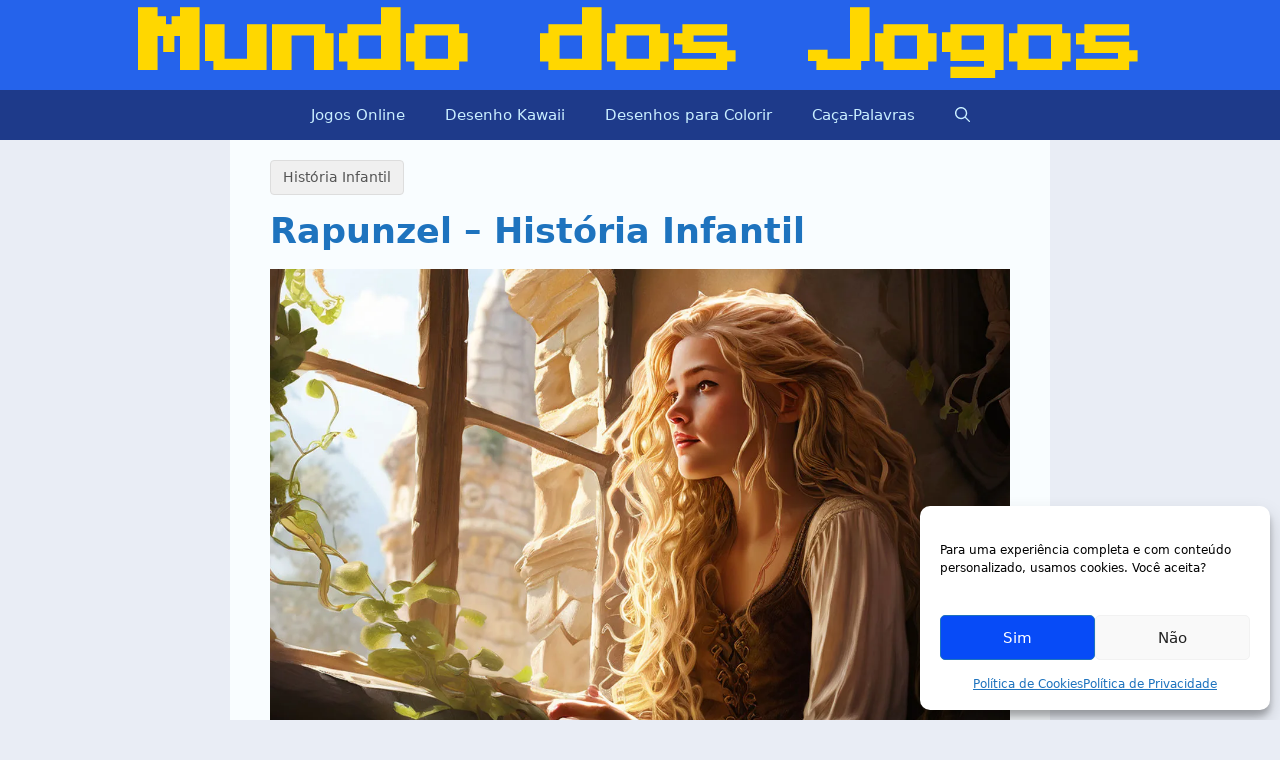

--- FILE ---
content_type: text/html; charset=UTF-8
request_url: https://mundodosjogos.org/rapunzel-historia-infantil/
body_size: 28691
content:
<!DOCTYPE html><html lang="pt-BR" prefix="og: https://ogp.me/ns#"><head><meta charset="UTF-8"><link rel="manifest" href="/superpwa-manifest.json"><link rel="prefetch" href="/superpwa-manifest.json"><meta name="theme-color" content="#b9d9ef"><meta name="color-scheme" content="light"><meta name="viewport" content="width=device-width, initial-scale=1"><script src="[data-uri]" defer></script> <title>Rapunzel - História Infantil - Mundo dos Jogos</title><meta name="description" content="Leia a versão resumida de Rapunzel, conto clássico e popular! História infantil que toda criança gosta."/><meta name="robots" content="follow, index, max-snippet:-1, max-video-preview:-1, max-image-preview:large"/><link rel="canonical" href="https://mundodosjogos.org/rapunzel-historia-infantil/" /><meta property="og:locale" content="pt_BR" /><meta property="og:type" content="article" /><meta property="og:title" content="Rapunzel - História Infantil - Mundo dos Jogos" /><meta property="og:description" content="Leia a versão resumida de Rapunzel, conto clássico e popular! História infantil que toda criança gosta." /><meta property="og:url" content="https://mundodosjogos.org/rapunzel-historia-infantil/" /><meta property="og:site_name" content="Mundo dos Jogos" /><meta property="article:tag" content="6 anos" /><meta property="article:tag" content="8 anos" /><meta property="article:tag" content="Contar História" /><meta property="article:tag" content="Historinha" /><meta property="article:section" content="História Infantil" /><meta property="og:updated_time" content="2024-07-28T11:22:46-03:00" /><meta property="og:image" content="https://mundodosjogos.org/wp-content/uploads/2024/07/2798-rapunzel-na-janela-da-torre.webp" /><meta property="og:image:secure_url" content="https://mundodosjogos.org/wp-content/uploads/2024/07/2798-rapunzel-na-janela-da-torre.webp" /><meta property="og:image:width" content="1254" /><meta property="og:image:height" content="836" /><meta property="og:image:alt" content="rapunzel na janela da torre" /><meta property="og:image:type" content="image/webp" /><meta property="article:published_time" content="2024-07-13T15:01:13-03:00" /><meta property="article:modified_time" content="2024-07-28T11:22:46-03:00" /><meta name="twitter:card" content="summary_large_image" /><meta name="twitter:title" content="Rapunzel - História Infantil - Mundo dos Jogos" /><meta name="twitter:description" content="Leia a versão resumida de Rapunzel, conto clássico e popular! História infantil que toda criança gosta." /><meta name="twitter:image" content="https://mundodosjogos.org/wp-content/uploads/2024/07/2798-rapunzel-na-janela-da-torre.webp" /><meta name="twitter:label1" content="Escrito por" /><meta name="twitter:data1" content="Pedro Fernandes" /><meta name="twitter:label2" content="Tempo para leitura" /><meta name="twitter:data2" content="3 minutos" /> <script type="application/ld+json" class="rank-math-schema">{"@context":"https://schema.org","@graph":[{"@type":["Person","Organization"],"@id":"https://mundodosjogos.org/#person","name":"Mundo dos Jogos","sameAs":["https://br.pinterest.com/mundodosjogosorg/"],"logo":{"@type":"ImageObject","@id":"https://mundodosjogos.org/#logo","url":"https://mundodosjogos.org/wp-content/uploads/2024/05/mundo-dos-jogos-icon.png","contentUrl":"https://mundodosjogos.org/wp-content/uploads/2024/05/mundo-dos-jogos-icon.png","caption":"Mundo dos Jogos","inLanguage":"pt-BR","width":"530","height":"530"},"image":{"@type":"ImageObject","@id":"https://mundodosjogos.org/#logo","url":"https://mundodosjogos.org/wp-content/uploads/2024/05/mundo-dos-jogos-icon.png","contentUrl":"https://mundodosjogos.org/wp-content/uploads/2024/05/mundo-dos-jogos-icon.png","caption":"Mundo dos Jogos","inLanguage":"pt-BR","width":"530","height":"530"}},{"@type":"WebSite","@id":"https://mundodosjogos.org/#website","url":"https://mundodosjogos.org","name":"Mundo dos Jogos","publisher":{"@id":"https://mundodosjogos.org/#person"},"inLanguage":"pt-BR"},{"@type":"ImageObject","@id":"https://mundodosjogos.org/wp-content/uploads/2024/07/2798-rapunzel-na-janela-da-torre.webp","url":"https://mundodosjogos.org/wp-content/uploads/2024/07/2798-rapunzel-na-janela-da-torre.webp","width":"1254","height":"836","caption":"rapunzel na janela da torre","inLanguage":"pt-BR"},{"@type":"BreadcrumbList","@id":"https://mundodosjogos.org/rapunzel-historia-infantil/#breadcrumb","itemListElement":[{"@type":"ListItem","position":"1","item":{"@id":"https://mundodosjogos.org","name":"In\u00edcio"}},{"@type":"ListItem","position":"2","item":{"@id":"https://mundodosjogos.org/rapunzel-historia-infantil/","name":"Rapunzel &#8211; Hist\u00f3ria Infantil"}}]},{"@type":"WebPage","@id":"https://mundodosjogos.org/rapunzel-historia-infantil/#webpage","url":"https://mundodosjogos.org/rapunzel-historia-infantil/","name":"Rapunzel - Hist\u00f3ria Infantil - Mundo dos Jogos","datePublished":"2024-07-13T15:01:13-03:00","dateModified":"2024-07-28T11:22:46-03:00","isPartOf":{"@id":"https://mundodosjogos.org/#website"},"primaryImageOfPage":{"@id":"https://mundodosjogos.org/wp-content/uploads/2024/07/2798-rapunzel-na-janela-da-torre.webp"},"inLanguage":"pt-BR","breadcrumb":{"@id":"https://mundodosjogos.org/rapunzel-historia-infantil/#breadcrumb"}},{"@type":"Person","@id":"https://mundodosjogos.org/author/pedrofernandes/","name":"Pedro Fernandes","description":"Designer e Pai. Procuro escrever sobre o que aprendi, vivenciei e pesquisei sobre divers\u00e3o infantil.","url":"https://mundodosjogos.org/author/pedrofernandes/","image":{"@type":"ImageObject","@id":"https://mundodosjogos.org/wp-content/litespeed/avatar/d7d4f8f634e526240363f34492894b9b.jpg?ver=1768349401","url":"https://mundodosjogos.org/wp-content/litespeed/avatar/d7d4f8f634e526240363f34492894b9b.jpg?ver=1768349401","caption":"Pedro Fernandes","inLanguage":"pt-BR"},"sameAs":["https://mundodosjogos.org"]},{"@type":"BlogPosting","headline":"Rapunzel - Hist\u00f3ria Infantil - Mundo dos Jogos","keywords":"rapunzel","datePublished":"2024-07-13T15:01:13-03:00","dateModified":"2024-07-28T11:22:46-03:00","author":{"@id":"https://mundodosjogos.org/author/pedrofernandes/","name":"Pedro Fernandes"},"publisher":{"@id":"https://mundodosjogos.org/#person"},"description":"Leia a vers\u00e3o resumida de Rapunzel, conto cl\u00e1ssico e popular! Hist\u00f3ria infantil que toda crian\u00e7a gosta.","name":"Rapunzel - Hist\u00f3ria Infantil - Mundo dos Jogos","@id":"https://mundodosjogos.org/rapunzel-historia-infantil/#richSnippet","isPartOf":{"@id":"https://mundodosjogos.org/rapunzel-historia-infantil/#webpage"},"image":{"@id":"https://mundodosjogos.org/wp-content/uploads/2024/07/2798-rapunzel-na-janela-da-torre.webp"},"inLanguage":"pt-BR","mainEntityOfPage":{"@id":"https://mundodosjogos.org/rapunzel-historia-infantil/#webpage"}}]}</script> <link rel='dns-prefetch' href='//stats.wp.com' /><link rel='dns-prefetch' href='//www.googletagmanager.com' /><link rel="alternate" type="application/rss+xml" title="Feed para Mundo dos Jogos &raquo;" href="https://mundodosjogos.org/feed/" /><link rel="alternate" type="application/rss+xml" title="Feed de comentários para Mundo dos Jogos &raquo;" href="https://mundodosjogos.org/comments/feed/" /><link rel="alternate" type="application/rss+xml" title="Feed de comentários para Mundo dos Jogos &raquo; Rapunzel &#8211; História Infantil" href="https://mundodosjogos.org/rapunzel-historia-infantil/feed/" /><link rel="alternate" title="oEmbed (JSON)" type="application/json+oembed" href="https://mundodosjogos.org/wp-json/oembed/1.0/embed?url=https%3A%2F%2Fmundodosjogos.org%2Frapunzel-historia-infantil%2F" /><link rel="alternate" title="oEmbed (XML)" type="text/xml+oembed" href="https://mundodosjogos.org/wp-json/oembed/1.0/embed?url=https%3A%2F%2Fmundodosjogos.org%2Frapunzel-historia-infantil%2F&#038;format=xml" /><style id="litespeed-ucss">img:is([sizes=auto i],[sizes^="auto,"i]){contain-intrinsic-size:3000px 1500px}@media (min-width:782px){.wp-block-columns{flex-wrap:nowrap!important}}@media (max-width:781px){.wp-block-columns:not(.is-not-stacked-on-mobile)>.wp-block-column{flex-basis:100%!important}}@media (min-width:782px){.wp-block-columns:not(.is-not-stacked-on-mobile)>.wp-block-column{flex-basis:0;flex-grow:1}}.wp-block-image img,ul{box-sizing:border-box}.wp-block-image img{height:auto;max-width:100%;vertical-align:bottom}.wp-block-media-text__media img{height:auto;max-width:unset;vertical-align:middle;width:100%}@media (max-width:600px){.wp-block-media-text.is-stacked-on-mobile{grid-template-columns:100%!important}.wp-block-media-text.is-stacked-on-mobile>.wp-block-media-text__media{grid-column:1;grid-row:1}.wp-block-media-text.is-stacked-on-mobile>.wp-block-media-text__content{grid-column:1;grid-row:2}}.wp-block-social-links .wp-social-link a,.wp-block-social-links .wp-social-link a:hover{border-bottom:0;box-shadow:none;text-decoration:none}.wp-block-social-links .wp-social-link svg{height:1em;width:1em}@media not (prefers-reduced-motion){.wp-block-social-link{transition:transform .1s ease}}.wp-block-social-links .wp-block-social-link.wp-social-link .wp-block-social-link-anchor,.wp-block-social-links .wp-block-social-link.wp-social-link .wp-block-social-link-anchor svg,.wp-block-social-links .wp-block-social-link.wp-social-link .wp-block-social-link-anchor:active,.wp-block-social-links .wp-block-social-link.wp-social-link .wp-block-social-link-anchor:hover,.wp-block-social-links .wp-block-social-link.wp-social-link .wp-block-social-link-anchor:visited{color:currentColor;fill:currentColor}:where(.wp-block-social-links.is-style-logos-only) .wp-social-link svg{height:1.25em;width:1.25em}.entry-content{counter-reset:footnotes}:root{--wp-block-synced-color:#7a00df;--wp-block-synced-color--rgb:122,0,223;--wp-bound-block-color:var(--wp-block-synced-color);--wp-editor-canvas-background:#ddd;--wp-admin-theme-color:#007cba;--wp-admin-theme-color--rgb:0,124,186;--wp-admin-theme-color-darker-10:#006ba1;--wp-admin-theme-color-darker-10--rgb:0,107,160.5;--wp-admin-theme-color-darker-20:#005a87;--wp-admin-theme-color-darker-20--rgb:0,90,135;--wp-admin-border-width-focus:2px}@media (min-resolution:192dpi){:root{--wp-admin-border-width-focus:1.5px}}:root{--wp--preset--font-size--normal:16px;--wp--preset--font-size--huge:42px}.screen-reader-text:focus{font-size:1em}html :where(img[class*=wp-image-]){height:auto;max-width:100%}:where(figure){margin:0 0 1em}.wp-block-media-text{box-sizing:border-box;direction:ltr;display:grid;grid-template-columns:50% 1fr;grid-template-rows:auto}.wp-block-media-text>.wp-block-media-text__content,.wp-block-media-text>.wp-block-media-text__media{align-self:center}.wp-block-media-text>.wp-block-media-text__media{grid-column:1;grid-row:1;margin:0}.wp-block-media-text>.wp-block-media-text__content{direction:ltr;grid-column:2;grid-row:1;padding:0 8%;word-break:break-word}.comment-form #author,.comment-form #email,.comment-form #url,.wp-block-media-text__media a,main{display:block}@media (max-width:600px){.wp-block-media-text.is-stacked-on-mobile{grid-template-columns:100%!important}.wp-block-media-text.is-stacked-on-mobile>.wp-block-media-text__media{grid-column:1;grid-row:1}.wp-block-media-text.is-stacked-on-mobile>.wp-block-media-text__content{grid-column:1;grid-row:2}}.wp-block-columns{box-sizing:border-box;display:flex;flex-wrap:wrap!important}@media (min-width:782px){.wp-block-columns{flex-wrap:nowrap!important}}.wp-block-columns{align-items:normal!important}.wp-block-columns.are-vertically-aligned-center{align-items:center}@media (max-width:781px){.wp-block-columns:not(.is-not-stacked-on-mobile)>.wp-block-column{flex-basis:100%!important}}@media (min-width:782px){.wp-block-columns:not(.is-not-stacked-on-mobile)>.wp-block-column{flex-basis:0;flex-grow:1}}:where(.wp-block-columns){margin-bottom:1.75em}.wp-block-column{flex-grow:1;min-width:0;overflow-wrap:break-word;word-break:break-word}.wp-block-column.is-vertically-aligned-center{align-self:center;width:100%}.wp-block-group{box-sizing:border-box}.wp-block-separator{border:0;border-top:2px solid}.wp-block-social-links{background:0 0;box-sizing:border-box;margin-left:0;padding-left:0;padding-right:0;text-indent:0;font-size:24px}.wp-block-social-links.has-large-icon-size{font-size:36px}.wp-block-social-links.has-huge-icon-size{font-size:48px}.wp-block-social-link{border-radius:9999px;display:block}@media not (prefers-reduced-motion){.wp-block-social-link{transition:transform .1s ease}}.wp-block-social-link{height:auto}.wp-block-social-link a{align-items:center;display:flex;line-height:0}.wp-block-social-link:hover{transform:scale(1.1)}.wp-block-social-links .wp-block-social-link.wp-social-link{display:inline-block;margin:0;padding:0}:where(.wp-block-social-links:not(.is-style-logos-only)) .wp-social-link{background-color:#f0f0f0;color:#444}:where(.wp-block-social-links:not(.is-style-logos-only)) .wp-social-link-facebook{background-color:#0866ff;color:#fff}:where(.wp-block-social-links:not(.is-style-logos-only)) .wp-social-link-instagram{background-color:#f00075;color:#fff}:where(.wp-block-social-links.is-style-logos-only) .wp-social-link{background:0 0}:where(.wp-block-social-links.is-style-logos-only) .wp-social-link-telegram{color:#2aabee}:root :where(.wp-block-social-links .wp-social-link a){padding:.25em}:root :where(.wp-block-social-links.is-style-logos-only .wp-social-link a){padding:0}.wp-block-spacer{clear:both}:root{--wp--preset--aspect-ratio--square:1;--wp--preset--aspect-ratio--4-3:4/3;--wp--preset--aspect-ratio--3-4:3/4;--wp--preset--aspect-ratio--3-2:3/2;--wp--preset--aspect-ratio--2-3:2/3;--wp--preset--aspect-ratio--16-9:16/9;--wp--preset--aspect-ratio--9-16:9/16;--wp--preset--color--black:#000000;--wp--preset--color--cyan-bluish-gray:#abb8c3;--wp--preset--color--white:#ffffff;--wp--preset--color--pale-pink:#f78da7;--wp--preset--color--vivid-red:#cf2e2e;--wp--preset--color--luminous-vivid-orange:#ff6900;--wp--preset--color--luminous-vivid-amber:#fcb900;--wp--preset--color--light-green-cyan:#7bdcb5;--wp--preset--color--vivid-green-cyan:#00d084;--wp--preset--color--pale-cyan-blue:#8ed1fc;--wp--preset--color--vivid-cyan-blue:#0693e3;--wp--preset--color--vivid-purple:#9b51e0;--wp--preset--color--contrast:var(--contrast);--wp--preset--color--contrast-2:var(--contrast-2);--wp--preset--color--contrast-3:var(--contrast-3);--wp--preset--color--base:var(--base);--wp--preset--color--base-2:var(--base-2);--wp--preset--color--base-3:var(--base-3);--wp--preset--color--accent:var(--accent);--wp--preset--gradient--vivid-cyan-blue-to-vivid-purple:linear-gradient(135deg,rgb(6,147,227) 0%,rgb(155,81,224) 100%);--wp--preset--gradient--light-green-cyan-to-vivid-green-cyan:linear-gradient(135deg,rgb(122,220,180) 0%,rgb(0,208,130) 100%);--wp--preset--gradient--luminous-vivid-amber-to-luminous-vivid-orange:linear-gradient(135deg,rgb(252,185,0) 0%,rgb(255,105,0) 100%);--wp--preset--gradient--luminous-vivid-orange-to-vivid-red:linear-gradient(135deg,rgb(255,105,0) 0%,rgb(207,46,46) 100%);--wp--preset--gradient--very-light-gray-to-cyan-bluish-gray:linear-gradient(135deg,rgb(238,238,238) 0%,rgb(169,184,195) 100%);--wp--preset--gradient--cool-to-warm-spectrum:linear-gradient(135deg,rgb(74,234,220) 0%,rgb(151,120,209) 20%,rgb(207,42,186) 40%,rgb(238,44,130) 60%,rgb(251,105,98) 80%,rgb(254,248,76) 100%);--wp--preset--gradient--blush-light-purple:linear-gradient(135deg,rgb(255,206,236) 0%,rgb(152,150,240) 100%);--wp--preset--gradient--blush-bordeaux:linear-gradient(135deg,rgb(254,205,165) 0%,rgb(254,45,45) 50%,rgb(107,0,62) 100%);--wp--preset--gradient--luminous-dusk:linear-gradient(135deg,rgb(255,203,112) 0%,rgb(199,81,192) 50%,rgb(65,88,208) 100%);--wp--preset--gradient--pale-ocean:linear-gradient(135deg,rgb(255,245,203) 0%,rgb(182,227,212) 50%,rgb(51,167,181) 100%);--wp--preset--gradient--electric-grass:linear-gradient(135deg,rgb(202,248,128) 0%,rgb(113,206,126) 100%);--wp--preset--gradient--midnight:linear-gradient(135deg,rgb(2,3,129) 0%,rgb(40,116,252) 100%);--wp--preset--font-size--small:13px;--wp--preset--font-size--medium:20px;--wp--preset--font-size--large:36px;--wp--preset--font-size--x-large:42px;--wp--preset--spacing--20:0.44rem;--wp--preset--spacing--30:0.67rem;--wp--preset--spacing--40:1rem;--wp--preset--spacing--50:1.5rem;--wp--preset--spacing--60:2.25rem;--wp--preset--spacing--70:3.38rem;--wp--preset--spacing--80:5.06rem;--wp--preset--shadow--natural:6px 6px 9px rgba(0, 0, 0, 0.2);--wp--preset--shadow--deep:12px 12px 50px rgba(0, 0, 0, 0.4);--wp--preset--shadow--sharp:6px 6px 0px rgba(0, 0, 0, 0.2);--wp--preset--shadow--outlined:6px 6px 0px -3px rgb(255, 255, 255), 6px 6px rgb(0, 0, 0);--wp--preset--shadow--crisp:6px 6px 0px rgb(0, 0, 0)}:where(.is-layout-flex){gap:.5em}body .is-layout-flex{display:flex}.is-layout-flex{flex-wrap:wrap;align-items:center}.is-layout-flex>:is(*,div){margin:0}:where(.wp-block-columns.is-layout-flex){gap:2em}.wp-container-core-columns-is-layout-9d6595d7{flex-wrap:nowrap}@media only screen and (max-width:768px){:root{--woocommerce:#720eec;--wc-green:#7ad03a;--wc-red:#a00;--wc-orange:#ffba00;--wc-blue:#2ea2cc;--wc-primary:#720eec;--wc-primary-text:#fcfbfe;--wc-secondary:#e9e6ed;--wc-secondary-text:#515151;--wc-highlight:#958e09;--wc-highligh-text:white;--wc-content-bg:#fff;--wc-subtext:#767676;--wc-form-border-color:rgba(32, 7, 7, 0.8);--wc-form-border-radius:4px;--wc-form-border-width:1px}}:root{--woocommerce:#720eec;--wc-green:#7ad03a;--wc-red:#a00;--wc-orange:#ffba00;--wc-blue:#2ea2cc;--wc-primary:#720eec;--wc-primary-text:#fcfbfe;--wc-secondary:#e9e6ed;--wc-secondary-text:#515151;--wc-highlight:#958e09;--wc-highligh-text:white;--wc-content-bg:#fff;--wc-subtext:#767676;--wc-form-border-color:rgba(32, 7, 7, 0.8);--wc-form-border-radius:4px;--wc-form-border-width:1px}@font-face{font-display:swap;font-family:star;src:url(/wp-content/plugins/woocommerce/assets/fonts/WooCommerce.woff2)format("woff2"),url(/wp-content/plugins/woocommerce/assets/fonts/WooCommerce.woff)format("woff"),url(/wp-content/plugins/woocommerce/assets/fonts/WooCommerce.ttf)format("truetype");font-weight:400;font-style:normal}@font-face{font-display:swap;font-family:WooCommerce;src:url(/wp-content/plugins/woocommerce/assets/fonts/WooCommerce.woff2)format("woff2"),url(/wp-content/plugins/woocommerce/assets/fonts/WooCommerce.woff)format("woff"),url(/wp-content/plugins/woocommerce/assets/fonts/WooCommerce.ttf)format("truetype");font-weight:400;font-style:normal}.comment-respond{margin-top:0}.comment-form>.form-submit{margin-bottom:0}.comment-form input,.comment-form-comment{margin-bottom:10px}.comment-form-comment textarea{resize:vertical}#cancel-comment-reply-link{padding-left:10px}.footer-widgets-container{padding:40px}.inside-footer-widgets{display:flex}.inside-footer-widgets>div{flex:1 1 0}.site-footer .footer-widgets-container .inner-padding{padding:0 0 0 40px}.site-footer .footer-widgets-container .inside-footer-widgets{margin-left:-40px}.footer-bar-active .footer-bar .widget,hr{padding:0}.footer-bar-align-right .copyright-bar{order:-20;margin-right:auto}@media (max-width:768px){.footer-bar-active .inside-site-info,.inside-footer-widgets{flex-direction:column}.inside-footer-widgets>div:not(:last-child){margin-bottom:40px}.site-footer .footer-widgets .footer-widgets-container .inside-footer-widgets{margin:0}.site-footer .footer-widgets .footer-widgets-container .inner-padding{padding:0}.footer-bar-active .footer-bar{margin-bottom:10px}.footer-bar-align-right .copyright-bar{order:unset;margin-right:0}}body{border:0}figure,h1,h2,h3,html,li,p,ul{padding:0;border:0}html,li{margin:0}html{font-family:sans-serif;-webkit-text-size-adjust:100%;-ms-text-size-adjust:100%;-webkit-font-smoothing:antialiased;-moz-osx-font-smoothing:grayscale;box-sizing:border-box;color-scheme:light!important;scroll-behavior:smooth}*,::after,::before{box-sizing:inherit}button,input,textarea{font-family:inherit;margin:0}[type=search]{-webkit-appearance:textfield;outline-offset:-2px}[type=search]::-webkit-search-decoration{-webkit-appearance:none}::-moz-focus-inner{border-style:none;padding:0}:-moz-focusring{outline:1px dotted ButtonText}body,button,h1,h2,h3,input,textarea{font-weight:400;text-transform:none;font-size:17px}button,h1,h2,h3,input,textarea{line-height:1.5}p{margin:0 0 1.5em}h1,h2,h3{font-family:inherit;font-style:inherit;margin:0 0 20px;font-weight:500;font-size:40px;line-height:1em}hr{background-color:rgba(0,0,0,.1);border:0;height:1px;margin:40px 0}h2,h3{line-height:1.2em;font-size:30px}h3{font-weight:400;font-size:20px}ul{margin:0 0 1.5em 3em;list-style:disc}strong{font-weight:700}ins{text-decoration:none}small{font-size:75%}figure{margin:0}button,input[type=submit]{background:#55555e;border:1px solid transparent;cursor:pointer;-webkit-appearance:button;padding:10px 20px}input[type=email],input[type=search],input[type=text],input[type=url],textarea{border:1px solid;border-radius:0;padding:10px 15px;max-width:100%}textarea{width:100%}a,button,input{transition:color .1s ease-in-out,background-color .1s ease-in-out}.size-full,.size-large,.size-medium,img{max-width:100%;height:auto}.screen-reader-text:focus{box-shadow:0 0 2px 2px rgba(0,0,0,.6)}.main-navigation{z-index:100;padding:0;clear:both;display:block}.main-navigation a{display:block;font-weight:400;text-transform:none;font-size:15px}.main-navigation ul{list-style:none;margin:0;padding-left:0}.main-navigation .main-nav ul li a{padding-left:20px;padding-right:20px}.inside-navigation,.main-navigation li{position:relative}.main-navigation .inside-navigation{justify-content:space-between}.main-navigation .inside-navigation,.main-navigation .main-nav>ul{display:flex;flex-wrap:wrap;align-items:center}.main-navigation .menu-bar-items{display:flex;align-items:center;font-size:15px}.main-navigation .menu-bar-items a{color:inherit}.main-navigation .menu-bar-item,.site-header{position:relative}.main-navigation .menu-bar-item.search-item{z-index:20}.main-navigation .menu-bar-item>a{padding-left:20px;padding-right:20px}.nav-align-center .inside-navigation,.nav-align-center .main-nav>ul{justify-content:center}.site-main .post-navigation{overflow:hidden;margin:0}.main-title{margin:0;line-height:1.2em;word-wrap:break-word;font-weight:700;text-transform:none}.inside-header{display:flex;align-items:center}.header-aligned-center:not([class*=nav-float-]) .inside-header{justify-content:center;flex-direction:column;text-align:center}.posted-on .updated{display:none}.byline,.single .byline{display:inline}.entry-content:not(:first-child){margin-top:2em}.entry-header,.site-content{word-wrap:break-word}.entry-title{margin-bottom:0}.entry-meta{font-size:85%;margin-top:.5em;line-height:1.5}footer.entry-meta{margin-top:2em}.cat-links,.tags-links{display:block}.footer-widgets .widget :last-child,.footer-widgets .widget:last-child{margin-bottom:0}.widget ul{margin:0}.footer-widgets .widget{margin-bottom:30px}.widget ul li{list-style-type:none;position:relative;margin-bottom:.5em}.site-content{display:flex}.grid-container{margin-left:auto;margin-right:auto}.site-main>*{margin-bottom:20px}.separate-containers .comments-area,.separate-containers .inside-article{padding:40px}.separate-containers .site-main{margin:20px}.separate-containers.no-sidebar .site-main{margin-left:0;margin-right:0}.separate-containers .site-main>:last-child{margin-bottom:0}.inside-site-info{display:flex;align-items:center;justify-content:center}.site-info{text-align:center;font-size:15px}.featured-image{line-height:0}.separate-containers .featured-image{margin-top:20px}.separate-containers .inside-article>.featured-image{margin-top:0;margin-bottom:2em}.gp-icon{display:inline-flex;align-self:center}.gp-icon svg{height:1em;width:1em;top:.125em;position:relative;fill:currentColor}.icon-menu-bars svg:nth-child(2),.icon-search svg:nth-child(2){display:none}.entry-meta .gp-icon{margin-right:.6em;opacity:.7}.container.grid-container{width:auto}.menu-toggle{display:none;padding:0 20px;line-height:60px;margin:0;font-weight:400;text-transform:none;font-size:15px;cursor:pointer}.menu-toggle .mobile-menu{padding-left:3px}.menu-toggle .gp-icon+.mobile-menu{padding-left:9px}button.menu-toggle{background-color:transparent;flex-grow:1;border:0;text-align:center}button.menu-toggle:active,button.menu-toggle:focus,button.menu-toggle:hover{background-color:transparent}.has-menu-bar-items button.menu-toggle{flex-grow:0}@media (max-width:768px){a,body,button,input,textarea{transition:all 0s ease-in-out}.inside-header{text-align:center}.inside-header,.site-content{flex-direction:column}.container .site-content .content-area{width:auto}#main{margin-left:0;margin-right:0}.entry-meta{font-size:inherit}.entry-meta a{line-height:1.8em}}body{background-color:#e9edf5;color:var(--base)}a{color:var(--accent);text-decoration:underline}.main-navigation a,.site-branding a{text-decoration:none}a:active,a:focus,a:hover{color:#000}.grid-container{max-width:820px}.wp-block-group__inner-container{max-width:820px;margin-left:auto;margin-right:auto}.generate-back-to-top{font-size:20px;border-radius:3px;position:fixed;bottom:30px;right:30px;line-height:40px;width:40px;text-align:center;z-index:10;transition:opacity 300ms ease-in-out;opacity:.1;transform:translateY(1000px)}.navigation-search{position:absolute;left:-99999px;pointer-events:none;visibility:hidden;z-index:20;width:100%;top:0;transition:opacity 100ms ease-in-out;opacity:0}.navigation-search input[type=search]{outline:0;border:0;vertical-align:bottom;line-height:1;opacity:.9;width:100%;z-index:20;border-radius:0;-webkit-appearance:none;height:60px}.navigation-search input::-ms-clear{display:none;width:0;height:0}.navigation-search input::-ms-reveal{display:none;width:0;height:0}.navigation-search input::-webkit-search-cancel-button,.navigation-search input::-webkit-search-decoration,.navigation-search input::-webkit-search-results-button,.navigation-search input::-webkit-search-results-decoration{display:none}:root{--contrast:#1E3A8A;--contrast-2:#FFD700;--contrast-3:#2563EB;--base:#070707;--base-2:#f7f8f9;--base-3:#ffffff;--accent:#1e73be}body,button,input,textarea{font-family:-apple-system,system-ui,BlinkMacSystemFont,"Segoe UI",Helvetica,Arial,sans-serif,"Apple Color Emoji","Segoe UI Emoji","Segoe UI Symbol"}body{line-height:1.5;position:relative;z-index:0;margin:0;padding:0;text-wrap:pretty}.footer-widgets .widget{font-size:17px}@media (max-width:768px){.main-title{font-size:30px}h1{font-size:25px}h2{font-size:22px}}.site-header{background-color:var(--contrast-3)}.site-header a{color:#3a3a3a}.main-title a,.main-title a:hover{color:var(--contrast-2)}.main-navigation{background-color:var(--contrast)}.main-navigation .main-nav ul li a,.main-navigation .menu-bar-items,.main-navigation .menu-toggle{color:#c9eeff}.main-navigation .main-nav ul li:not([class*=current-menu-]):focus>a,.main-navigation .main-nav ul li:not([class*=current-menu-]):hover>a,.main-navigation .menu-bar-item:hover>a{color:var(--contrast);background-color:var(--contrast-2)}button.menu-toggle:focus,button.menu-toggle:hover{color:#c9eeff}.navigation-search input[type=search],.navigation-search input[type=search]:active,.navigation-search input[type=search]:focus{color:var(--contrast);background-color:var(--contrast-2);opacity:1}.separate-containers .comments-area,.separate-containers .inside-article{background-color:#f9fdff}.entry-header h1,h1{color:var(--accent)}.entry-meta,.entry-meta a{color:#595959}.entry-meta a:hover{color:#1e73be}h2,h3{color:var(--contrast)}.footer-widgets{background-color:#fff}.site-info{color:#062744;background-color:#c9dbff}.site-info a{color:#fff}.site-info a:hover{color:#606060}input[type=email],input[type=search],input[type=text],input[type=url],textarea{color:#000;background-color:#f3f7fc;border-color:var(--accent)}input[type=email]:focus,input[type=search]:focus,input[type=text]:focus,input[type=url]:focus,textarea:focus{color:#000;background-color:#fff;border-color:#bfbfbf}button,input[type=submit]{color:#000;background-color:var(--contrast-2)}button:focus,button:hover,input[type=submit]:focus,input[type=submit]:hover{color:#fff;background-color:#074bf7}a.generate-back-to-top{background-color:var(--accent);color:#fff}a.generate-back-to-top:focus,a.generate-back-to-top:hover{background-color:var(--contrast-2);color:var(--base)}:root{--gp-search-modal-bg-color:var(--base-3);--gp-search-modal-text-color:var(--contrast);--gp-search-modal-overlay-bg-color:rgba(0,0,0,0.2)}@media (max-width:768px){.main-navigation .menu-bar-item:hover>a{background:0 0;color:#c9eeff}}.nav-below-header .main-navigation .inside-navigation.grid-container{padding:0 20px}.site-main .wp-block-group__inner-container{padding:40px}.inside-site-info{padding:20px}@media (max-width:768px){.separate-containers .comments-area,.separate-containers .inside-article,.site-main .wp-block-group__inner-container{padding:30px}.inside-site-info{padding-right:10px;padding-left:10px}}.site-content .content-area{width:100%}@media (max-width:768px){.main-navigation .menu-toggle{display:block}.main-navigation ul,.main-navigation:not(.slideout-navigation):not(.toggled) .main-nav>ul{display:none}.nav-align-center .inside-navigation{justify-content:space-between}}@font-face{font-display:swap;font-family:"Press Start 2P";src:url(https://mundodosjogos.org/wp-content/uploads/jogos/PressStart2P-Regular.woff2)format("woff2");font-weight:400;font-style:normal;font-display:swap}body.post-template-default .site-content{max-width:820px;margin:auto}nav.main-navigation li a{font-weight:500}.entry-meta::before{content:"";display:inline-block;height:20px;width:20px;margin-right:5px;background-image:url(https://mundodosjogos.org/wp-content/uploads/2024/05/cropped-mundo-dos-jogos-icon-1.png);background-size:cover;background-repeat:no-repeat;vertical-align:middle}ins.adsbygoogle{margin:30px 0!important}@media screen and (min-width:1024px){.main-title{font-size:4.2rem!important}}.separate-containers .site-main{margin-top:0!important}article.post figure.wp-block-image.size-large{margin-top:20px;margin-bottom:40px}.main-navigation .main-nav ul li a,.main-navigation .menu-bar-item>a{line-height:30px!important}nav button.menu-toggle{line-height:normal!important}nav div.inside-navigation.grid-container{padding:10px!important}@media all and (display-mode:standalone){footer{display:none!important}}@font-face{font-display:swap;font-family:"Press Start 2P";src:url(https://mundodosjogos.org/wp-content/uploads/jogos/PressStart2P-Regular.woff2)format("woff2");font-weight:400;font-style:normal;font-display:swap}.main-title,.site-name-font{font-family:"Press Start 2P",sans-serif}.main-title{font-size:25px!important}@media screen and (min-width:1024px){.main-title{font-size:4.2rem!important}}.inside-header{padding:5px!important}@media all and (display-mode:standalone){footer{display:none!important}}.cmplz-hidden{display:none!important}:root{--wcpaSectionTitleSize:14px;--wcpaLabelSize:14px;--wcpaDescSize:13px;--wcpaErrorSize:13px;--wcpaLabelWeight:normal;--wcpaDescWeight:normal;--wcpaBorderWidth:1px;--wcpaBorderRadius:6px;--wcpaInputHeight:45px;--wcpaCheckLabelSize:14px;--wcpaCheckBorderWidth:1px;--wcpaCheckWidth:20px;--wcpaCheckHeight:20px;--wcpaCheckBorderRadius:4px;--wcpaCheckButtonRadius:5px;--wcpaCheckButtonBorder:2px;--wcpaButtonColor:#3340d3;--wcpaLabelColor:#424242;--wcpaDescColor:#797979;--wcpaBorderColor:#c6d0e9;--wcpaBorderColorFocus:#3561f3;--wcpaInputBgColor:#FFFFFF;--wcpaInputColor:#5d5d5d;--wcpaCheckLabelColor:#4a4a4a;--wcpaCheckBgColor:#3340d3;--wcpaCheckBorderColor:#B9CBE3;--wcpaCheckTickColor:#ffffff;--wcpaRadioBgColor:#3340d3;--wcpaRadioBorderColor:#B9CBE3;--wcpaRadioTickColor:#ffffff;--wcpaButtonTextColor:#ffffff;--wcpaErrorColor:#F55050}.screen-reader-text{clip:rect(1px,1px,1px,1px);word-wrap:normal!important;border:0;clip-path:inset(50%);height:1px;margin:-1px;overflow:hidden;overflow-wrap:normal!important;padding:0;position:absolute!important;width:1px}.screen-reader-text:focus{clip:auto!important;background-color:#fff;border-radius:3px;box-shadow:0 0 2px 2px rgb(0 0 0/.6);clip-path:none;color:#2b2d2f;display:block;font-size:.875rem;font-weight:700;height:auto;left:5px;line-height:normal;padding:15px 23px 14px;text-decoration:none;top:5px;width:auto;z-index:100000}div.featured-image{margin:0!important}div.inside-article .entry-content{margin-top:-20px!important}.mdj-categorias{margin-bottom:15px;display:flex;flex-wrap:wrap;gap:8px}.mdj-categoria-link{display:inline-block;padding:6px 12px;background-color:#f0f0f0;color:#555;border:1px solid #ddd;border-radius:4px;text-decoration:none;font-size:.85em;font-weight:500;transition:background-color .2s ease,color .2s ease,border-color .2s ease;white-space:nowrap}.mdj-categoria-link:focus,.mdj-categoria-link:hover{background-color:#e0e0e0;color:#333;border-color:#ccc;text-decoration:none;cursor:pointer}.mdj-title{font-size:2.2rem;font-weight:800;margin-bottom:.5em;line-height:normal;text-wrap:pretty}.mdj-excerpt{font-size:1.1rem;color:#444;margin-bottom:1em;font-style:italic}.mdj-meta,.mdj-meta-item{display:flex;align-items:center}.mdj-meta{flex-wrap:wrap;gap:8px 12px;font-size:.9rem;color:#361b58;margin-bottom:30px;background:#f1f4ff;padding:12px 16px;border-radius:.75rem;font-weight:500;line-height:1.4}.mdj-meta-item{gap:6px;background:#fffc;padding:6px 10px;border-radius:6px;box-shadow:0 1px 2px #0000000d;white-space:nowrap}.mdj-meta a{color:#2d4cc8;text-decoration:none}.mdj-meta a:hover{text-decoration:underline}@media (max-width:480px){.mdj-meta{flex-direction:column;align-items:flex-start}.mdj-meta-item{width:100%;justify-content:flex-start}}.mdj-meta .mdj-author,.mdj-meta .mdj-date,.mdj-meta .mdj-reading-time{text-wrap-mode:nowrap}.mdj-author-avatar{border-radius:50%;width:32px;height:32px;margin-right:8px;display:inline-block}.mdj-author-avatar,.mdj-meta .mdj-author{vertical-align:middle}.mdj-featured-image-wrapper{position:relative;margin-bottom:1em}.mdj-featured-image{width:100%;height:auto;display:block}.mdj-img-caption{position:absolute;bottom:8px;left:8px;background:rgb(34 23 67/70%);color:#fff;padding:4px 8px;font-size:.9rem;border-radius:4px}.mdj-post-content{font-size:1rem;line-height:1.6}.single-post .byline,.single-post .entry-header .author,.single-post .entry-meta,.single-post .entry-title,.single-post .posted-on,.single-post div.featured-image{display:none!important}@media screen and (max-width:768px){.mdj-title{font-size:1.7rem}.mdj-excerpt{font-size:1rem}.mdj-meta{font-size:.8rem}.mdj-featured-image-wrapper{width:100vw;position:relative;left:50%;transform:translateX(-50%);margin-left:0;margin-right:0;padding-left:0;padding-right:0}}.ads-lateral-container{display:none;position:fixed;top:120px;width:160px;height:600px;z-index:999}@media (min-width:1200px){.ads-lateral-container{display:block}}</style><style id='wp-block-image-inline-css'>.wp-block-image>a,.wp-block-image>figure>a{display:inline-block}.wp-block-image img{box-sizing:border-box;height:auto;max-width:100%;vertical-align:bottom}@media not (prefers-reduced-motion){.wp-block-image img.hide{visibility:hidden}.wp-block-image img.show{animation:show-content-image .4s}}.wp-block-image[style*=border-radius] img,.wp-block-image[style*=border-radius]>a{border-radius:inherit}.wp-block-image.has-custom-border img{box-sizing:border-box}.wp-block-image.aligncenter{text-align:center}.wp-block-image.alignfull>a,.wp-block-image.alignwide>a{width:100%}.wp-block-image.alignfull img,.wp-block-image.alignwide img{height:auto;width:100%}.wp-block-image .aligncenter,.wp-block-image .alignleft,.wp-block-image .alignright,.wp-block-image.aligncenter,.wp-block-image.alignleft,.wp-block-image.alignright{display:table}.wp-block-image .aligncenter>figcaption,.wp-block-image .alignleft>figcaption,.wp-block-image .alignright>figcaption,.wp-block-image.aligncenter>figcaption,.wp-block-image.alignleft>figcaption,.wp-block-image.alignright>figcaption{caption-side:bottom;display:table-caption}.wp-block-image .alignleft{float:left;margin:.5em 1em .5em 0}.wp-block-image .alignright{float:right;margin:.5em 0 .5em 1em}.wp-block-image .aligncenter{margin-left:auto;margin-right:auto}.wp-block-image :where(figcaption){margin-bottom:1em;margin-top:.5em}.wp-block-image.is-style-circle-mask img{border-radius:9999px}@supports ((-webkit-mask-image:none) or (mask-image:none)) or (-webkit-mask-image:none){.wp-block-image.is-style-circle-mask img{border-radius:0;-webkit-mask-image:url('data:image/svg+xml;utf8,<svg viewBox="0 0 100 100" xmlns="http://www.w3.org/2000/svg"><circle cx="50" cy="50" r="50"/></svg>');mask-image:url('data:image/svg+xml;utf8,<svg viewBox="0 0 100 100" xmlns="http://www.w3.org/2000/svg"><circle cx="50" cy="50" r="50"/></svg>');mask-mode:alpha;-webkit-mask-position:center;mask-position:center;-webkit-mask-repeat:no-repeat;mask-repeat:no-repeat;-webkit-mask-size:contain;mask-size:contain}}:root :where(.wp-block-image.is-style-rounded img,.wp-block-image .is-style-rounded img){border-radius:9999px}.wp-block-image figure{margin:0}.wp-lightbox-container{display:flex;flex-direction:column;position:relative}.wp-lightbox-container img{cursor:zoom-in}.wp-lightbox-container img:hover+button{opacity:1}.wp-lightbox-container button{align-items:center;backdrop-filter:blur(16px) saturate(180%);background-color:#5a5a5a40;border:none;border-radius:4px;cursor:zoom-in;display:flex;height:20px;justify-content:center;opacity:0;padding:0;position:absolute;right:16px;text-align:center;top:16px;width:20px;z-index:100}@media not (prefers-reduced-motion){.wp-lightbox-container button{transition:opacity .2s ease}}.wp-lightbox-container button:focus-visible{outline:3px auto #5a5a5a40;outline:3px auto -webkit-focus-ring-color;outline-offset:3px}.wp-lightbox-container button:hover{cursor:pointer;opacity:1}.wp-lightbox-container button:focus{opacity:1}.wp-lightbox-container button:focus,.wp-lightbox-container button:hover,.wp-lightbox-container button:not(:hover):not(:active):not(.has-background){background-color:#5a5a5a40;border:none}.wp-lightbox-overlay{box-sizing:border-box;cursor:zoom-out;height:100vh;left:0;overflow:hidden;position:fixed;top:0;visibility:hidden;width:100%;z-index:100000}.wp-lightbox-overlay .close-button{align-items:center;cursor:pointer;display:flex;justify-content:center;min-height:40px;min-width:40px;padding:0;position:absolute;right:calc(env(safe-area-inset-right) + 16px);top:calc(env(safe-area-inset-top) + 16px);z-index:5000000}.wp-lightbox-overlay .close-button:focus,.wp-lightbox-overlay .close-button:hover,.wp-lightbox-overlay .close-button:not(:hover):not(:active):not(.has-background){background:none;border:none}.wp-lightbox-overlay .lightbox-image-container{height:var(--wp--lightbox-container-height);left:50%;overflow:hidden;position:absolute;top:50%;transform:translate(-50%,-50%);transform-origin:top left;width:var(--wp--lightbox-container-width);z-index:9999999999}.wp-lightbox-overlay .wp-block-image{align-items:center;box-sizing:border-box;display:flex;height:100%;justify-content:center;margin:0;position:relative;transform-origin:0 0;width:100%;z-index:3000000}.wp-lightbox-overlay .wp-block-image img{height:var(--wp--lightbox-image-height);min-height:var(--wp--lightbox-image-height);min-width:var(--wp--lightbox-image-width);width:var(--wp--lightbox-image-width)}.wp-lightbox-overlay .wp-block-image figcaption{display:none}.wp-lightbox-overlay button{background:none;border:none}.wp-lightbox-overlay .scrim{background-color:#fff;height:100%;opacity:.9;position:absolute;width:100%;z-index:2000000}.wp-lightbox-overlay.active{visibility:visible}@media not (prefers-reduced-motion){.wp-lightbox-overlay.active{animation:turn-on-visibility .25s both}.wp-lightbox-overlay.active img{animation:turn-on-visibility .35s both}.wp-lightbox-overlay.show-closing-animation:not(.active){animation:turn-off-visibility .35s both}.wp-lightbox-overlay.show-closing-animation:not(.active) img{animation:turn-off-visibility .25s both}.wp-lightbox-overlay.zoom.active{animation:none;opacity:1;visibility:visible}.wp-lightbox-overlay.zoom.active .lightbox-image-container{animation:lightbox-zoom-in .4s}.wp-lightbox-overlay.zoom.active .lightbox-image-container img{animation:none}.wp-lightbox-overlay.zoom.active .scrim{animation:turn-on-visibility .4s forwards}.wp-lightbox-overlay.zoom.show-closing-animation:not(.active){animation:none}.wp-lightbox-overlay.zoom.show-closing-animation:not(.active) .lightbox-image-container{animation:lightbox-zoom-out .4s}.wp-lightbox-overlay.zoom.show-closing-animation:not(.active) .lightbox-image-container img{animation:none}.wp-lightbox-overlay.zoom.show-closing-animation:not(.active) .scrim{animation:turn-off-visibility .4s forwards}}@keyframes show-content-image{0%{visibility:hidden}99%{visibility:hidden}to{visibility:visible}}@keyframes turn-on-visibility{0%{opacity:0}to{opacity:1}}@keyframes turn-off-visibility{0%{opacity:1;visibility:visible}99%{opacity:0;visibility:visible}to{opacity:0;visibility:hidden}}@keyframes lightbox-zoom-in{0%{transform:translate(calc((-100vw + var(--wp--lightbox-scrollbar-width))/2 + var(--wp--lightbox-initial-left-position)),calc(-50vh + var(--wp--lightbox-initial-top-position))) scale(var(--wp--lightbox-scale))}to{transform:translate(-50%,-50%) scale(1)}}@keyframes lightbox-zoom-out{0%{transform:translate(-50%,-50%) scale(1);visibility:visible}99%{visibility:visible}to{transform:translate(calc((-100vw + var(--wp--lightbox-scrollbar-width))/2 + var(--wp--lightbox-initial-left-position)),calc(-50vh + var(--wp--lightbox-initial-top-position))) scale(var(--wp--lightbox-scale));visibility:hidden}}
/*# sourceURL=https://mundodosjogos.org/wp-includes/blocks/image/style.min.css */</style> <script src="https://mundodosjogos.org/wp-includes/js/jquery/jquery.min.js" id="jquery-core-js" defer data-deferred="1"></script> <script src="https://mundodosjogos.org/wp-includes/js/jquery/jquery-migrate.min.js" id="jquery-migrate-js" defer data-deferred="1"></script> <script src="https://mundodosjogos.org/wp-content/plugins/woocommerce/assets/js/jquery-blockui/jquery.blockUI.min.js" id="wc-jquery-blockui-js" defer data-wp-strategy="defer"></script> <script src="https://mundodosjogos.org/wp-content/plugins/woocommerce/assets/js/js-cookie/js.cookie.min.js" id="wc-js-cookie-js" defer data-wp-strategy="defer"></script> <script id="woocommerce-js-extra" src="[data-uri]" defer></script> <script src="https://mundodosjogos.org/wp-content/plugins/woocommerce/assets/js/frontend/woocommerce.min.js" id="woocommerce-js" defer data-wp-strategy="defer"></script> <script src="https://stats.wp.com/s-202603.js" id="woocommerce-analytics-js" defer data-wp-strategy="defer"></script> <link rel="https://api.w.org/" href="https://mundodosjogos.org/wp-json/" /><link rel="alternate" title="JSON" type="application/json" href="https://mundodosjogos.org/wp-json/wp/v2/posts/2489" /><link rel="EditURI" type="application/rsd+xml" title="RSD" href="https://mundodosjogos.org/xmlrpc.php?rsd" /><meta name="generator" content="WordPress 6.9" /><link rel='shortlink' href='https://mundodosjogos.org/?p=2489' /><meta name="generator" content="Site Kit by Google 1.170.0" /><meta name="p:domain_verify" content="af485a57df6ca67cdab3cbc85ea9830d"/><meta name="robots" content="max-image-preview:large"><link rel="preload" href="https://mundodosjogos.org/wp-content/uploads/jogos/PressStart2P-Regular.woff2" as="font" type="font/woff2" crossorigin="anonymous"><link rel="preconnect" href="https://pagead2.googlesyndication.com"><link rel="preconnect" href="https://googleads.g.doubleclick.net"><link rel="dns-prefetch" href="https://adservice.google.com">
<noscript><style>.woocommerce-product-gallery{ opacity: 1 !important; }</style></noscript><meta name="google-adsense-platform-account" content="ca-host-pub-2644536267352236"><meta name="google-adsense-platform-domain" content="sitekit.withgoogle.com"> <script src="https://www.googletagmanager.com/gtag/js?id=G-L2EJERYR7W" defer data-deferred="1"></script> <script src="[data-uri]" defer></script><link rel="icon" href="https://mundodosjogos.org/wp-content/uploads/2024/05/cropped-mundo-dos-jogos-icon-32x32.png" sizes="32x32" /><link rel="icon" href="https://mundodosjogos.org/wp-content/uploads/2024/05/cropped-mundo-dos-jogos-icon-192x192.png" sizes="192x192" /><link rel="apple-touch-icon" href="https://mundodosjogos.org/wp-content/uploads/2024/05/cropped-mundo-dos-jogos-icon-180x180.png" /><meta name="msapplication-TileImage" content="https://mundodosjogos.org/wp-content/uploads/2024/05/cropped-mundo-dos-jogos-icon-270x270.png" /></head><body class="wp-singular post-template-default single single-post postid-2489 single-format-standard wp-embed-responsive wp-theme-generatepress wp-child-theme-generatepress-child theme-generatepress woocommerce-no-js no-sidebar nav-below-header separate-containers nav-search-enabled header-aligned-center dropdown-hover featured-image-active" itemtype="https://schema.org/Blog" itemscope>
<a class="screen-reader-text skip-link" href="#content" title="Pular para o conteúdo">Pular para o conteúdo</a><header class="site-header" id="masthead" aria-label="Site"  itemtype="https://schema.org/WPHeader" itemscope><div class="inside-header"><div class="site-branding"><p class="main-title" itemprop="headline">
<a href="https://mundodosjogos.org/" rel="home">Mundo dos Jogos</a></p></div></div></header><nav class="main-navigation nav-align-center has-menu-bar-items sub-menu-right" id="site-navigation" aria-label="Primary"  itemtype="https://schema.org/SiteNavigationElement" itemscope><div class="inside-navigation grid-container"><form method="get" class="search-form navigation-search" action="https://mundodosjogos.org/">
<input type="search" class="search-field" value="" name="s" title="Pesquisar" /></form>				<button class="menu-toggle" aria-controls="primary-menu" aria-expanded="false">
<span class="gp-icon icon-menu-bars"><svg viewBox="0 0 512 512" aria-hidden="true" xmlns="http://www.w3.org/2000/svg" width="1em" height="1em"><path d="M0 96c0-13.255 10.745-24 24-24h464c13.255 0 24 10.745 24 24s-10.745 24-24 24H24c-13.255 0-24-10.745-24-24zm0 160c0-13.255 10.745-24 24-24h464c13.255 0 24 10.745 24 24s-10.745 24-24 24H24c-13.255 0-24-10.745-24-24zm0 160c0-13.255 10.745-24 24-24h464c13.255 0 24 10.745 24 24s-10.745 24-24 24H24c-13.255 0-24-10.745-24-24z" /></svg><svg viewBox="0 0 512 512" aria-hidden="true" xmlns="http://www.w3.org/2000/svg" width="1em" height="1em"><path d="M71.029 71.029c9.373-9.372 24.569-9.372 33.942 0L256 222.059l151.029-151.03c9.373-9.372 24.569-9.372 33.942 0 9.372 9.373 9.372 24.569 0 33.942L289.941 256l151.03 151.029c9.372 9.373 9.372 24.569 0 33.942-9.373 9.372-24.569 9.372-33.942 0L256 289.941l-151.029 151.03c-9.373 9.372-24.569 9.372-33.942 0-9.372-9.373-9.372-24.569 0-33.942L222.059 256 71.029 104.971c-9.372-9.373-9.372-24.569 0-33.942z" /></svg></span><span class="mobile-menu">Menu</span>				</button><div id="primary-menu" class="main-nav"><ul id="menu-main" class=" menu sf-menu"><li id="menu-item-60808" class="menu-item menu-item-type-post_type menu-item-object-page menu-item-60808"><a href="https://mundodosjogos.org/jogos/">Jogos Online</a></li><li id="menu-item-23949" class="menu-item menu-item-type-post_type menu-item-object-post menu-item-23949"><a href="https://mundodosjogos.org/desenhos-kawaii-colorir-online-imprimir/">Desenho Kawaii</a></li><li id="menu-item-25408" class="menu-item menu-item-type-post_type menu-item-object-page menu-item-25408"><a href="https://mundodosjogos.org/colorir/">Desenhos para Colorir</a></li><li id="menu-item-57067" class="menu-item menu-item-type-post_type menu-item-object-page menu-item-57067"><a href="https://mundodosjogos.org/caca-palavras/">Caça-Palavras</a></li></ul></div><div class="menu-bar-items"><span class="menu-bar-item search-item"><a aria-label="Abrir barra de pesquisa" href="#"><span class="gp-icon icon-search"><svg viewBox="0 0 512 512" aria-hidden="true" xmlns="http://www.w3.org/2000/svg" width="1em" height="1em"><path fill-rule="evenodd" clip-rule="evenodd" d="M208 48c-88.366 0-160 71.634-160 160s71.634 160 160 160 160-71.634 160-160S296.366 48 208 48zM0 208C0 93.125 93.125 0 208 0s208 93.125 208 208c0 48.741-16.765 93.566-44.843 129.024l133.826 134.018c9.366 9.379 9.355 24.575-.025 33.941-9.379 9.366-24.575 9.355-33.941-.025L337.238 370.987C301.747 399.167 256.839 416 208 416 93.125 416 0 322.875 0 208z" /></svg><svg viewBox="0 0 512 512" aria-hidden="true" xmlns="http://www.w3.org/2000/svg" width="1em" height="1em"><path d="M71.029 71.029c9.373-9.372 24.569-9.372 33.942 0L256 222.059l151.029-151.03c9.373-9.372 24.569-9.372 33.942 0 9.372 9.373 9.372 24.569 0 33.942L289.941 256l151.03 151.029c9.372 9.373 9.372 24.569 0 33.942-9.373 9.372-24.569 9.372-33.942 0L256 289.941l-151.029 151.03c-9.373 9.372-24.569 9.372-33.942 0-9.372-9.373-9.372-24.569 0-33.942L222.059 256 71.029 104.971c-9.372-9.373-9.372-24.569 0-33.942z" /></svg></span></a></span></div></div></nav><div class="site grid-container container hfeed" id="page"><div class="site-content" id="content"><div class="content-area" id="primary"><main class="site-main" id="main"><article id="post-2489" class="post-2489 post type-post status-publish format-standard has-post-thumbnail hentry category-historia-infantil tag-6-anos tag-8-anos tag-contar-historia tag-historinha" itemtype="https://schema.org/CreativeWork" itemscope><div class="inside-article"><div class="featured-image page-header-image-single grid-container grid-parent">
<img width="1254" height="836" src="https://mundodosjogos.org/wp-content/uploads/2024/07/2798-rapunzel-na-janela-da-torre.webp" class="attachment-full size-full wp-post-image" alt="rapunzel na janela da torre" itemprop="image" decoding="async" fetchpriority="high" srcset="https://mundodosjogos.org/wp-content/uploads/2024/07/2798-rapunzel-na-janela-da-torre.webp 1254w, https://mundodosjogos.org/wp-content/uploads/2024/07/2798-rapunzel-na-janela-da-torre-300x200.webp 300w, https://mundodosjogos.org/wp-content/uploads/2024/07/2798-rapunzel-na-janela-da-torre-1024x683.webp 1024w, https://mundodosjogos.org/wp-content/uploads/2024/07/2798-rapunzel-na-janela-da-torre-768x512.webp 768w, https://mundodosjogos.org/wp-content/uploads/2024/07/2798-rapunzel-na-janela-da-torre-150x100.webp 150w" sizes="(max-width: 1254px) 100vw, 1254px" loading="eager" /></div><header class="entry-header"><h1 class="entry-title" itemprop="headline">Rapunzel &#8211; História Infantil</h1><div class="entry-meta">
<span class="posted-on"><time class="updated" datetime="2024-07-28T11:22:46-03:00" itemprop="dateModified">28 de julho de 2024</time><time class="entry-date published" datetime="2024-07-13T15:01:13-03:00" itemprop="datePublished">13 de julho de 2024</time></span> <span class="byline">Por <span class="author vcard" itemprop="author" itemtype="https://schema.org/Person" itemscope><a class="url fn n" href="https://mundodosjogos.org/author/pedrofernandes/" title="Ver todos os posts por Pedro Fernandes" rel="author" itemprop="url"><span class="author-name" itemprop="name">Pedro Fernandes</span></a></span></span></div></header><div class="entry-content" itemprop="text"> <script src="[data-uri]" defer></script> <div class="mdj-categorias"><a href="https://mundodosjogos.org/historia-infantil/" class="mdj-categoria-link">História Infantil</a></div><h1 class="mdj-title">Rapunzel &#8211; História Infantil</h1><div class="mdj-featured-image-wrapper" itemscope itemtype="https://schema.org/ImageObject"><img src="https://mundodosjogos.org/wp-content/uploads/2024/07/2798-rapunzel-na-janela-da-torre-768x512.webp" alt="rapunzel na janela da torre" class="mdj-featured-image" width="1254" height="836" srcset="https://mundodosjogos.org/wp-content/uploads/2024/07/2798-rapunzel-na-janela-da-torre-768x512.webp 768w, https://mundodosjogos.org/wp-content/uploads/2024/07/2798-rapunzel-na-janela-da-torre-300x200.webp 300w, https://mundodosjogos.org/wp-content/uploads/2024/07/2798-rapunzel-na-janela-da-torre-1024x683.webp 1024w, https://mundodosjogos.org/wp-content/uploads/2024/07/2798-rapunzel-na-janela-da-torre-150x100.webp 150w, https://mundodosjogos.org/wp-content/uploads/2024/07/2798-rapunzel-na-janela-da-torre.webp 1254w" sizes="(max-width: 768px) 100vw, 768px" loading="eager" fetchpriority="high" decoding="async" itemprop="contentUrl" /><meta itemprop="name" content="rapunzel na janela da torre" /><div class="mdj-img-caption">rapunzel na janela da torre</div></div><div class="mdj-meta"><div class="mdj-meta-item"><img decoding="async" alt="656d4bce8bd83db914157b2aef61fe39" src="https://mundodosjogos.org/wp-content/litespeed/avatar/656d4bce8bd83db914157b2aef61fe39.jpg?ver=1768317002" srcset="https://mundodosjogos.org/wp-content/litespeed/avatar/75a43ba1c79f61bd721cff0c36986dc6.jpg?ver=1768358403 2x" class="avatar avatar-32 photo mdj-author-avatar" height="32" width="32"><span class="mdj-author">Por <a href="https://mundodosjogos.org/author/pedrofernandes/">Pedro Fernandes</a></span></div><div class="mdj-meta-item"><span class="mdj-date">📅 Publicado: 13/07/2024 às 15h01</span></div><div class="mdj-meta-item"><span class="mdj-updated">📝 Atualizado: 28/07/2024 às 11h22</span></div><div class="mdj-meta-item"><span class="mdj-reading-time">⏱️ 4 minutos de leitura</span></div></div><p class="mdj-excerpt">Leia a versão resumida de Rapunzel, conto clássico e popular! História infantil que toda criança gosta.</p><hr style="margin: 30px 0;border: 1px solid ##f1f4ff;"><div class="mdj-post-content"><div class="wp-block-group has-background" style="border-radius:10px;background-color:#eef8ff;padding-top:var(--wp--preset--spacing--60);padding-right:var(--wp--preset--spacing--80);padding-bottom:var(--wp--preset--spacing--60);padding-left:var(--wp--preset--spacing--80)"><div class="wp-block-group__inner-container is-layout-constrained wp-container-core-group-is-layout-62272bb7 wp-block-group-is-layout-constrained"><h2 class="wp-block-heading">A História de hoje:</h2><div style="height:10px" aria-hidden="true" class="wp-block-spacer"></div><ul class="wp-block-list"><li><a href="https://pt.wikipedia.org/wiki/Rapunzel" target="_blank" rel="noreferrer noopener">Conto clássico</a> do ano de 1815.</li><li>Rapunzel é uma jovem de longos cabelos dourados, aprisionada no alto de uma torre por uma bruxa vingativa.</li><li>Versão resumida e expressa.</li></ul></div></div><p>Era uma vez um casal que ansiava por ter um filho. Os anos se passavam, e o sonho do casal permanecia distante. Até que um dia, a mulher descobriu que estava grávida, e a felicidade tomou conta de seus corações.</p><p>Nos fundos da casa do casal, havia uma janelinha que dava vista para um magnífico jardim repleto de flores e hortaliças. Este jardim pertencia a uma feiticeira muito temida por todos, cercado por um muro altíssimo.</p><figure class="wp-block-image size-large"><img decoding="async" width="1024" height="683" src="https://mundodosjogos.org/wp-content/uploads/2024/07/2600-jardim-com-rabanetes-1024x683.webp" alt="jardim com rabanetes" class="wp-image-2495" srcset="https://mundodosjogos.org/wp-content/uploads/2024/07/2600-jardim-com-rabanetes-1024x683.webp 1024w, https://mundodosjogos.org/wp-content/uploads/2024/07/2600-jardim-com-rabanetes-300x200.webp 300w, https://mundodosjogos.org/wp-content/uploads/2024/07/2600-jardim-com-rabanetes-768x512.webp 768w, https://mundodosjogos.org/wp-content/uploads/2024/07/2600-jardim-com-rabanetes-150x100.webp 150w, https://mundodosjogos.org/wp-content/uploads/2024/07/2600-jardim-com-rabanetes.webp 1254w" sizes="(max-width: 1024px) 100vw, 1024px" /></figure><p>Um dia, ao espiar pela janela, a mulher notou um canteiro de rabanetes tão verdes e frescos que imediatamente abriu seu apetite. A vontade de comer os rabanetes crescia a cada dia, a ponto de deixá-la abatida e doente. Preocupado, o marido perguntou:</p><p>— O que está acontecendo, querida?<br>— Ah! Se não comer um rabanete do jardim da feiticeira, vou morrer logo! &#8211; respondeu a mulher.</p><p>O marido, determinado a salvar sua amada, decidiu escalar o muro e pegar alguns rabanetes. Ao anoitecer, ele pulou para o quintal da feiticeira, colheu os rabanetes e entregou-os à esposa. Ela comeu a salada com tanto prazer que seu desejo aumentou ainda mais.</p><p>Na noite seguinte, o marido voltou ao jardim, mas foi surpreendido pela feiticeira, que furiosa exclamou:</p><p>— Como se atreve a roubar meus rabanetes?</p><figure class="wp-block-image size-large"><img loading="lazy" decoding="async" width="1024" height="683" src="https://mundodosjogos.org/wp-content/uploads/2024/07/2671-bruxa-de-rapunzel-1024x683.webp" alt="feiticeira de rapunzel" class="wp-image-2496" srcset="https://mundodosjogos.org/wp-content/uploads/2024/07/2671-bruxa-de-rapunzel-1024x683.webp 1024w, https://mundodosjogos.org/wp-content/uploads/2024/07/2671-bruxa-de-rapunzel-300x200.webp 300w, https://mundodosjogos.org/wp-content/uploads/2024/07/2671-bruxa-de-rapunzel-768x512.webp 768w, https://mundodosjogos.org/wp-content/uploads/2024/07/2671-bruxa-de-rapunzel-150x100.webp 150w, https://mundodosjogos.org/wp-content/uploads/2024/07/2671-bruxa-de-rapunzel.webp 1254w" sizes="auto, (max-width: 1024px) 100vw, 1024px" /></figure><p>Desesperado, o homem explicou que sua esposa precisava dos rabanetes para sobreviver. A feiticeira, então, fez uma proposta:</p><p>— Leve quantos rabanetes quiser, mas em troca, me dê a criança que sua esposa vai ter. Eu cuidarei dela como se fosse minha filha.</p><p>Sem outra opção, o homem concordou. Pouco tempo depois, a bebê nasceu, e a feiticeira apareceu, dando-lhe o nome de Rapunzel e levando-a embora.</p><p>Rapunzel cresceu e se tornou uma bela criança. Aos doze anos, a feiticeira trancou-a em uma torre alta no meio de uma floresta. A torre não tinha porta nem escada, apenas uma janelinha no alto. Quando a feiticeira queria entrar, gritava:</p><p>— Rapunzel, Rapunzel! Jogue suas tranças!</p><p>Rapunzel tinha cabelos longos e dourados. Ao ouvir o chamado, desenrolava suas tranças, permitindo que a feiticeira subisse.</p><figure class="wp-block-image size-large"><img loading="lazy" decoding="async" width="1024" height="683" src="https://mundodosjogos.org/wp-content/uploads/2024/07/2721-torre-de-rapunzel-1024x683.webp" alt="torre de rapunzel" class="wp-image-2497" srcset="https://mundodosjogos.org/wp-content/uploads/2024/07/2721-torre-de-rapunzel-1024x683.webp 1024w, https://mundodosjogos.org/wp-content/uploads/2024/07/2721-torre-de-rapunzel-300x200.webp 300w, https://mundodosjogos.org/wp-content/uploads/2024/07/2721-torre-de-rapunzel-768x512.webp 768w, https://mundodosjogos.org/wp-content/uploads/2024/07/2721-torre-de-rapunzel-150x100.webp 150w, https://mundodosjogos.org/wp-content/uploads/2024/07/2721-torre-de-rapunzel.webp 1254w" sizes="auto, (max-width: 1024px) 100vw, 1024px" /></figure><p>Um dia, o filho do rei, cavalgando pela floresta, ouviu o canto doce de Rapunzel e ficou encantado. Procurou uma entrada na torre, mas não encontrou. Decidido a conhecê-la, voltou todos os dias para ouvir seu canto.</p><p>Certo dia, o príncipe viu a feiticeira subir pelas tranças de Rapunzel. No dia seguinte, ao anoitecer, ele imitou o chamado da feiticeira:</p><p>— Rapunzel, Rapunzel! Jogue suas tranças!</p><p>Quando subiu, Rapunzel ficou assustada, mas o príncipe falou com tanta doçura que ela se acalmou. Ele pediu sua mão em casamento, e Rapunzel, ao ver que ele era jovem e belo, aceitou. Planejaram fugir juntos, trançando uma escada de seda.</p><figure class="wp-block-image size-large"><img loading="lazy" decoding="async" width="1024" height="683" src="https://mundodosjogos.org/wp-content/uploads/2024/07/2777-rapunzel-e-o-principe-1024x683.webp" alt="rapunzel e o principe" class="wp-image-2498" srcset="https://mundodosjogos.org/wp-content/uploads/2024/07/2777-rapunzel-e-o-principe-1024x683.webp 1024w, https://mundodosjogos.org/wp-content/uploads/2024/07/2777-rapunzel-e-o-principe-300x200.webp 300w, https://mundodosjogos.org/wp-content/uploads/2024/07/2777-rapunzel-e-o-principe-768x512.webp 768w, https://mundodosjogos.org/wp-content/uploads/2024/07/2777-rapunzel-e-o-principe-150x100.webp 150w, https://mundodosjogos.org/wp-content/uploads/2024/07/2777-rapunzel-e-o-principe.webp 1254w" sizes="auto, (max-width: 1024px) 100vw, 1024px" /></figure><p>Um dia, distraída, Rapunzel perguntou à feiticeira:</p><p>— Por que você demora tanto para subir, enquanto o filho do rei chega num instante?</p><p>Furiosa, a feiticeira cortou as tranças de Rapunzel e a levou para um deserto, abandonando-a. Quando o príncipe veio, encontrou a feiticeira, que zombou dele:</p><p>— Rapunzel está perdida para você!</p><p>Desesperado, o príncipe se atirou da torre, caindo sobre espinhos que cegaram seus olhos. Ele vagou pela floresta, alimentando-se de frutos e raízes, lamentando a perda de sua amada.</p><p>Anos depois, o príncipe, perdido no deserto, ouviu uma voz familiar. Era Rapunzel, agora com seus filhos gêmeos. Ao encontrarem-se, Rapunzel chorou e suas lágrimas curaram a cegueira do príncipe.</p><p>O príncipe levou Rapunzel e as crianças para seu reino, onde foram recebidos com alegria. Finalmente, viveram felizes e contentes para sempre.</p><hr class="wp-block-separator has-alpha-channel-opacity"/><p>Caso queira ler a história original dos irmãos Grimm, entre outras famosas e clássicas, veja a sugestão abaixo:</p><div class="wp-block-media-text is-stacked-on-mobile bloco-produto" style="grid-template-columns:20% auto"><figure class="wp-block-media-text__media"><a href="https://www.amazon.com.br/Contos-fadas-Cl%C3%A1ssicos-Cinderela-Rapunzel/dp/8537802743?__mk_pt_BR=%C3%85M%C3%85%C5%BD%C3%95%C3%91&amp;crid=387AL5ZF9FU2M&amp;dib=eyJ2IjoiMSJ9.[base64].SkB5UnZNsXbTZhBaAhbHZ1p0lWbfJ1aB9PRCkBxOVTM&amp;dib_tag=se&amp;keywords=rapunzel+livro&amp;qid=1720893088&amp;sprefix=rapunzel+liv%2Caps%2C219&amp;sr=8-19&amp;linkCode=ll1&amp;tag=amigoartificial-20&amp;linkId=ff3796cd4cee32bab6669ca9af1899d4&amp;language=pt_BR&amp;ref_=as_li_ss_tl" target="_blank" rel="noreferrer noopener"><img loading="lazy" decoding="async" width="722" height="1024" src="https://mundodosjogos.org/wp-content/uploads/2024/07/3246-Livro-Contos-de-Fadas-Colecao-722x1024.webp" alt="3246 Livro Contos de Fadas Colecao" class="wp-image-2500 size-medium" srcset="https://mundodosjogos.org/wp-content/uploads/2024/07/3246-Livro-Contos-de-Fadas-Colecao-722x1024.webp 722w, https://mundodosjogos.org/wp-content/uploads/2024/07/3246-Livro-Contos-de-Fadas-Colecao-211x300.webp 211w, https://mundodosjogos.org/wp-content/uploads/2024/07/3246-Livro-Contos-de-Fadas-Colecao-150x213.webp 150w, https://mundodosjogos.org/wp-content/uploads/2024/07/3246-Livro-Contos-de-Fadas-Colecao.webp 761w" sizes="auto, (max-width: 722px) 100vw, 722px" /></a></figure><div class="wp-block-media-text__content"><h3 class="wp-block-heading">Livro Contos de Fadas</h3><p>Este livro reúne todas as mais famosas histórias infantis de Grimm, Perrault e Andersen, entre outros, em suas versões originais. Para todas as idades.</p></div></div></div></div><footer class="entry-meta" aria-label="Entry meta">
<span class="cat-links"><span class="gp-icon icon-categories"><svg viewBox="0 0 512 512" aria-hidden="true" xmlns="http://www.w3.org/2000/svg" width="1em" height="1em"><path d="M0 112c0-26.51 21.49-48 48-48h110.014a48 48 0 0143.592 27.907l12.349 26.791A16 16 0 00228.486 128H464c26.51 0 48 21.49 48 48v224c0 26.51-21.49 48-48 48H48c-26.51 0-48-21.49-48-48V112z" /></svg></span><span class="screen-reader-text">Categorias </span><a href="https://mundodosjogos.org/historia-infantil/" rel="category tag">História Infantil</a></span> <span class="tags-links"><span class="gp-icon icon-tags"><svg viewBox="0 0 512 512" aria-hidden="true" xmlns="http://www.w3.org/2000/svg" width="1em" height="1em"><path d="M20 39.5c-8.836 0-16 7.163-16 16v176c0 4.243 1.686 8.313 4.687 11.314l224 224c6.248 6.248 16.378 6.248 22.626 0l176-176c6.244-6.244 6.25-16.364.013-22.615l-223.5-224A15.999 15.999 0 00196.5 39.5H20zm56 96c0-13.255 10.745-24 24-24s24 10.745 24 24-10.745 24-24 24-24-10.745-24-24z"/><path d="M259.515 43.015c4.686-4.687 12.284-4.687 16.97 0l228 228c4.686 4.686 4.686 12.284 0 16.97l-180 180c-4.686 4.687-12.284 4.687-16.97 0-4.686-4.686-4.686-12.284 0-16.97L479.029 279.5 259.515 59.985c-4.686-4.686-4.686-12.284 0-16.97z" /></svg></span><span class="screen-reader-text">Tags </span><a href="https://mundodosjogos.org/tag/6-anos/" rel="tag">6 anos</a>, <a href="https://mundodosjogos.org/tag/8-anos/" rel="tag">8 anos</a>, <a href="https://mundodosjogos.org/tag/contar-historia/" rel="tag">Contar História</a>, <a href="https://mundodosjogos.org/tag/historinha/" rel="tag">Historinha</a></span><nav id="nav-below" class="post-navigation" aria-label="Posts"><div class="nav-previous"><span class="gp-icon icon-arrow-left"><svg viewBox="0 0 192 512" aria-hidden="true" xmlns="http://www.w3.org/2000/svg" width="1em" height="1em" fill-rule="evenodd" clip-rule="evenodd" stroke-linejoin="round" stroke-miterlimit="1.414"><path d="M178.425 138.212c0 2.265-1.133 4.813-2.832 6.512L64.276 256.001l111.317 111.277c1.7 1.7 2.832 4.247 2.832 6.513 0 2.265-1.133 4.813-2.832 6.512L161.43 394.46c-1.7 1.7-4.249 2.832-6.514 2.832-2.266 0-4.816-1.133-6.515-2.832L16.407 262.514c-1.699-1.7-2.832-4.248-2.832-6.513 0-2.265 1.133-4.813 2.832-6.512l131.994-131.947c1.7-1.699 4.249-2.831 6.515-2.831 2.265 0 4.815 1.132 6.514 2.831l14.163 14.157c1.7 1.7 2.832 3.965 2.832 6.513z" fill-rule="nonzero" /></svg></span><span class="prev"><a href="https://mundodosjogos.org/quebra-cabecas-a-brincadeira-que-constroi-habilidades/" rel="prev">Quebra-cabeças: A Brincadeira que Constrói Habilidades</a></span></div><div class="nav-next"><span class="gp-icon icon-arrow-right"><svg viewBox="0 0 192 512" aria-hidden="true" xmlns="http://www.w3.org/2000/svg" width="1em" height="1em" fill-rule="evenodd" clip-rule="evenodd" stroke-linejoin="round" stroke-miterlimit="1.414"><path d="M178.425 256.001c0 2.266-1.133 4.815-2.832 6.515L43.599 394.509c-1.7 1.7-4.248 2.833-6.514 2.833s-4.816-1.133-6.515-2.833l-14.163-14.162c-1.699-1.7-2.832-3.966-2.832-6.515 0-2.266 1.133-4.815 2.832-6.515l111.317-111.316L16.407 144.685c-1.699-1.7-2.832-4.249-2.832-6.515s1.133-4.815 2.832-6.515l14.163-14.162c1.7-1.7 4.249-2.833 6.515-2.833s4.815 1.133 6.514 2.833l131.994 131.993c1.7 1.7 2.832 4.249 2.832 6.515z" fill-rule="nonzero" /></svg></span><span class="next"><a href="https://mundodosjogos.org/celular-para-crianca/" rel="next">Dar um Celular para Criança: Um Guia para Pais</a></span></div></nav></footer></div></article><div class="comments-area"><div id="comments"><div id="respond" class="comment-respond"><h3 id="reply-title" class="comment-reply-title">Deixe um comentário <small><a rel="nofollow" id="cancel-comment-reply-link" href="/rapunzel-historia-infantil/#respond" style="display:none;">Cancelar resposta</a></small></h3><form action="https://mundodosjogos.org/wp-comments-post.php" method="post" id="commentform" class="comment-form"><p class="comment-form-comment"><label for="comment" class="screen-reader-text">Comentário</label><textarea autocomplete="new-password"  id="b44ac372c9"  name="b44ac372c9"   cols="45" rows="8" required></textarea><textarea id="comment" aria-label="hp-comment" aria-hidden="true" name="comment" autocomplete="new-password" style="padding:0 !important;clip:rect(1px, 1px, 1px, 1px) !important;position:absolute !important;white-space:nowrap !important;height:1px !important;width:1px !important;overflow:hidden !important;" tabindex="-1"></textarea><script data-noptimize src="[data-uri]" defer></script></p><label for="author" class="screen-reader-text">Nome</label><input placeholder="Nome *" id="author" name="author" type="text" value="" size="30" required />
<label for="email" class="screen-reader-text">E-mail</label><input placeholder="E-mail *" id="email" name="email" type="email" value="" size="30" required />
<label for="url" class="screen-reader-text">Site</label><input placeholder="Site" id="url" name="url" type="url" value="" size="30" /><p class="form-submit"><input name="submit" type="submit" id="submit" class="submit" value="Comentário do post" /> <input type='hidden' name='comment_post_ID' value='2489' id='comment_post_ID' />
<input type='hidden' name='comment_parent' id='comment_parent' value='0' /></p></form></div></div></div></main></div></div></div><div class="site-footer footer-bar-active footer-bar-align-right"><div id="footer-widgets" class="site footer-widgets"><div class="footer-widgets-container grid-container"><div class="inside-footer-widgets"><div class="footer-widget-1"><aside id="block-17" class="widget inner-padding widget_block"><span class="site-name-font">Mundo dos Jogos</span></aside><aside id="block-10" class="widget inner-padding widget_block"><ul class="wp-block-list"><li><a href="https://mundodosjogos.org/sobre/">Sobre</a></li><li><a href="https://mundodosjogos.org/perguntas-frequentes/">Perguntas Frequentes</a></li><li><a href="https://mundodosjogos.org/ferramentas-uteis/">Ferramentas Úteis</a></li><li><a href="https://mundodosjogos.org/contato/">Contato</a></li></ul></aside></div><div class="footer-widget-2"><aside id="block-12" class="widget inner-padding widget_block"><ul class="wp-block-list"><li><a href="https://mundodosjogos.org/politica-de-cookies/">Política de Cookies</a></li><li><a href="https://mundodosjogos.org/politica-de-privacidade/">Política de Privacidade</a></li><li><a href="https://mundodosjogos.org/termos-de-uso/">Termos de Uso</a></li><li><a href="https://mundodosjogos.org/aviso-de-isencao-de-responsabilidade/">Insenção de Responsabilidade</a></li><li><a href="https://mundodosjogos.org/transparencia/">Transparência</a></li></ul></aside><aside id="block-33" class="widget inner-padding widget_block widget_media_image"><figure class="wp-block-image size-full"><img loading="lazy" decoding="async" width="150" height="52" src="https://mundodosjogos.org/wp-content/uploads/2025/10/selo-google-safe-browsing.webp" alt="Selo de verificação do Google sobre o site mundodosjogos.org" class="wp-image-49635"/></figure></aside></div><div class="footer-widget-3"><aside id="block-13" class="widget inner-padding widget_block widget_text"><p>O <strong>mundodosjogos.org</strong> é um portal dedicado a jogos e desenhos para colorir, tudo online e gratuito para todas as idades. Divirta-se!</p></aside><aside id="block-31" class="widget inner-padding widget_block"><div class="wp-block-columns are-vertically-aligned-center is-layout-flex wp-container-core-columns-is-layout-9d6595d7 wp-block-columns-is-layout-flex"><div class="wp-block-column is-vertically-aligned-center is-layout-flow wp-block-column-is-layout-flow"><ul class="wp-block-social-links has-large-icon-size is-layout-flex wp-block-social-links-is-layout-flex"><li class="wp-social-link wp-social-link-instagram  wp-block-social-link"><a href="https://instagram.com/mundodosjogosorg" class="wp-block-social-link-anchor"><svg width="24" height="24" viewBox="0 0 24 24" version="1.1" xmlns="http://www.w3.org/2000/svg" aria-hidden="true" focusable="false"><path d="M12,4.622c2.403,0,2.688,0.009,3.637,0.052c0.877,0.04,1.354,0.187,1.671,0.31c0.42,0.163,0.72,0.358,1.035,0.673 c0.315,0.315,0.51,0.615,0.673,1.035c0.123,0.317,0.27,0.794,0.31,1.671c0.043,0.949,0.052,1.234,0.052,3.637 s-0.009,2.688-0.052,3.637c-0.04,0.877-0.187,1.354-0.31,1.671c-0.163,0.42-0.358,0.72-0.673,1.035 c-0.315,0.315-0.615,0.51-1.035,0.673c-0.317,0.123-0.794,0.27-1.671,0.31c-0.949,0.043-1.233,0.052-3.637,0.052 s-2.688-0.009-3.637-0.052c-0.877-0.04-1.354-0.187-1.671-0.31c-0.42-0.163-0.72-0.358-1.035-0.673 c-0.315-0.315-0.51-0.615-0.673-1.035c-0.123-0.317-0.27-0.794-0.31-1.671C4.631,14.688,4.622,14.403,4.622,12 s0.009-2.688,0.052-3.637c0.04-0.877,0.187-1.354,0.31-1.671c0.163-0.42,0.358-0.72,0.673-1.035 c0.315-0.315,0.615-0.51,1.035-0.673c0.317-0.123,0.794-0.27,1.671-0.31C9.312,4.631,9.597,4.622,12,4.622 M12,3 C9.556,3,9.249,3.01,8.289,3.054C7.331,3.098,6.677,3.25,6.105,3.472C5.513,3.702,5.011,4.01,4.511,4.511 c-0.5,0.5-0.808,1.002-1.038,1.594C3.25,6.677,3.098,7.331,3.054,8.289C3.01,9.249,3,9.556,3,12c0,2.444,0.01,2.751,0.054,3.711 c0.044,0.958,0.196,1.612,0.418,2.185c0.23,0.592,0.538,1.094,1.038,1.594c0.5,0.5,1.002,0.808,1.594,1.038 c0.572,0.222,1.227,0.375,2.185,0.418C9.249,20.99,9.556,21,12,21s2.751-0.01,3.711-0.054c0.958-0.044,1.612-0.196,2.185-0.418 c0.592-0.23,1.094-0.538,1.594-1.038c0.5-0.5,0.808-1.002,1.038-1.594c0.222-0.572,0.375-1.227,0.418-2.185 C20.99,14.751,21,14.444,21,12s-0.01-2.751-0.054-3.711c-0.044-0.958-0.196-1.612-0.418-2.185c-0.23-0.592-0.538-1.094-1.038-1.594 c-0.5-0.5-1.002-0.808-1.594-1.038c-0.572-0.222-1.227-0.375-2.185-0.418C14.751,3.01,14.444,3,12,3L12,3z M12,7.378 c-2.552,0-4.622,2.069-4.622,4.622S9.448,16.622,12,16.622s4.622-2.069,4.622-4.622S14.552,7.378,12,7.378z M12,15 c-1.657,0-3-1.343-3-3s1.343-3,3-3s3,1.343,3,3S13.657,15,12,15z M16.804,6.116c-0.596,0-1.08,0.484-1.08,1.08 s0.484,1.08,1.08,1.08c0.596,0,1.08-0.484,1.08-1.08S17.401,6.116,16.804,6.116z"></path></svg><span class="wp-block-social-link-label screen-reader-text">Instagram</span></a></li></ul></div><div class="wp-block-column is-vertically-aligned-center is-layout-flow wp-block-column-is-layout-flow"><ul class="wp-block-social-links has-huge-icon-size is-style-logos-only is-layout-flex wp-block-social-links-is-layout-flex"><li class="wp-social-link wp-social-link-telegram  wp-block-social-link"><a href="https://t.me/mundodosjogoscolorir" class="wp-block-social-link-anchor"><svg width="24" height="24" viewBox="0 0 128 128" version="1.1" xmlns="http://www.w3.org/2000/svg" aria-hidden="true" focusable="false"><path d="M28.9700376,63.3244248 C47.6273373,55.1957357 60.0684594,49.8368063 66.2934036,47.2476366 C84.0668845,39.855031 87.7600616,38.5708563 90.1672227,38.528 C90.6966555,38.5191258 91.8804274,38.6503351 92.6472251,39.2725385 C93.294694,39.7979149 93.4728387,40.5076237 93.5580865,41.0057381 C93.6433345,41.5038525 93.7494885,42.63857 93.6651041,43.5252052 C92.7019529,53.6451182 88.5344133,78.2034783 86.4142057,89.5379542 C85.5170662,94.3339958 83.750571,95.9420841 82.0403991,96.0994568 C78.3237996,96.4414641 75.5015827,93.6432685 71.9018743,91.2836143 C66.2690414,87.5912212 63.0868492,85.2926952 57.6192095,81.6896017 C51.3004058,77.5256038 55.3966232,75.2369981 58.9976911,71.4967761 C59.9401076,70.5179421 76.3155302,55.6232293 76.6324771,54.2720454 C76.6721165,54.1030573 76.7089039,53.4731496 76.3346867,53.1405352 C75.9604695,52.8079208 75.4081573,52.921662 75.0095933,53.0121213 C74.444641,53.1403447 65.4461175,59.0880351 48.0140228,70.8551922 C45.4598218,72.6091037 43.1463059,73.4636682 41.0734751,73.4188859 C38.7883453,73.3695169 34.3926725,72.1268388 31.1249416,71.0646282 C27.1169366,69.7617838 23.931454,69.0729605 24.208838,66.8603276 C24.3533167,65.7078514 25.9403832,64.5292172 28.9700376,63.3244248 Z" /></svg><span class="wp-block-social-link-label screen-reader-text">Telegram</span></a></li></ul></div><div class="wp-block-column is-vertically-aligned-center is-layout-flow wp-block-column-is-layout-flow"><ul class="wp-block-social-links has-large-icon-size is-layout-flex wp-block-social-links-is-layout-flex"><li class="wp-social-link wp-social-link-facebook  wp-block-social-link"><a href="https://www.facebook.com/mundodosjogos.org/" class="wp-block-social-link-anchor"><svg width="24" height="24" viewBox="0 0 24 24" version="1.1" xmlns="http://www.w3.org/2000/svg" aria-hidden="true" focusable="false"><path d="M12 2C6.5 2 2 6.5 2 12c0 5 3.7 9.1 8.4 9.9v-7H7.9V12h2.5V9.8c0-2.5 1.5-3.9 3.8-3.9 1.1 0 2.2.2 2.2.2v2.5h-1.3c-1.2 0-1.6.8-1.6 1.6V12h2.8l-.4 2.9h-2.3v7C18.3 21.1 22 17 22 12c0-5.5-4.5-10-10-10z"></path></svg><span class="wp-block-social-link-label screen-reader-text">Facebook</span></a></li></ul></div></div></aside></div></div></div></div><footer class="site-info" aria-label="Site"  itemtype="https://schema.org/WPFooter" itemscope><div class="inside-site-info grid-container"><div class="footer-bar"><aside id="block-21" class="widget inner-padding widget_block">Copyrigth © Todos os direitos reservados.</aside></div><div class="copyright-bar">
<span class="copyright">
© 2026 <strong><a style="color: #000;" href="https://mundodosjogos.org/">Mundo dos
Jogos</a></strong> • Jogos Online e Desenhos Para Colorir
</span></div></div></footer></div><a title="Voltar ao topo" aria-label="Voltar ao topo" rel="nofollow" href="#" class="generate-back-to-top" data-scroll-speed="400" data-start-scroll="300" role="button">
<span class="gp-icon icon-arrow-up"><svg viewBox="0 0 330 512" aria-hidden="true" xmlns="http://www.w3.org/2000/svg" width="1em" height="1em" fill-rule="evenodd" clip-rule="evenodd" stroke-linejoin="round" stroke-miterlimit="1.414"><path d="M305.863 314.916c0 2.266-1.133 4.815-2.832 6.514l-14.157 14.163c-1.699 1.7-3.964 2.832-6.513 2.832-2.265 0-4.813-1.133-6.512-2.832L164.572 224.276 53.295 335.593c-1.699 1.7-4.247 2.832-6.512 2.832-2.265 0-4.814-1.133-6.513-2.832L26.113 321.43c-1.699-1.7-2.831-4.248-2.831-6.514s1.132-4.816 2.831-6.515L158.06 176.408c1.699-1.7 4.247-2.833 6.512-2.833 2.265 0 4.814 1.133 6.513 2.833L303.03 308.4c1.7 1.7 2.832 4.249 2.832 6.515z" fill-rule="nonzero" /></svg></span>
</a><script type="speculationrules">{"prefetch":[{"source":"document","where":{"and":[{"href_matches":"/*"},{"not":{"href_matches":["/wp-*.php","/wp-admin/*","/wp-content/uploads/*","/wp-content/*","/wp-content/plugins/*","/wp-content/themes/generatepress-child/*","/wp-content/themes/generatepress/*","/*\\?(.+)"]}},{"not":{"selector_matches":"a[rel~=\"nofollow\"]"}},{"not":{"selector_matches":".no-prefetch, .no-prefetch a"}}]},"eagerness":"conservative"}]}</script> <div id="cmplz-cookiebanner-container"><div class="cmplz-cookiebanner cmplz-hidden banner-1 banner-a optin cmplz-bottom-right cmplz-categories-type-no" aria-modal="true" data-nosnippet="true" role="dialog" aria-live="polite" aria-labelledby="cmplz-header-1-optin" aria-describedby="cmplz-message-1-optin"><div class="cmplz-header"><div class="cmplz-logo"></div><div class="cmplz-title" id="cmplz-header-1-optin">Gerenciar o consentimento</div><div class="cmplz-close" tabindex="0" role="button" aria-label="Fechar diálogo">
<svg aria-hidden="true" focusable="false" data-prefix="fas" data-icon="times" class="svg-inline--fa fa-times fa-w-11" role="img" xmlns="http://www.w3.org/2000/svg" viewBox="0 0 352 512"><path fill="currentColor" d="M242.72 256l100.07-100.07c12.28-12.28 12.28-32.19 0-44.48l-22.24-22.24c-12.28-12.28-32.19-12.28-44.48 0L176 189.28 75.93 89.21c-12.28-12.28-32.19-12.28-44.48 0L9.21 111.45c-12.28 12.28-12.28 32.19 0 44.48L109.28 256 9.21 356.07c-12.28 12.28-12.28 32.19 0 44.48l22.24 22.24c12.28 12.28 32.2 12.28 44.48 0L176 322.72l100.07 100.07c12.28 12.28 32.2 12.28 44.48 0l22.24-22.24c12.28-12.28 12.28-32.19 0-44.48L242.72 256z"></path></svg></div></div><div class="cmplz-divider cmplz-divider-header"></div><div class="cmplz-body"><div class="cmplz-message" id="cmplz-message-1-optin"><p>Para uma experiência completa e com conteúdo personalizado, usamos cookies. Você aceita?</p></div><div class="cmplz-categories">
<details class="cmplz-category cmplz-functional" >
<summary>
<span class="cmplz-category-header">
<span class="cmplz-category-title">Funcional</span>
<span class='cmplz-always-active'>
<span class="cmplz-banner-checkbox">
<input type="checkbox"
id="cmplz-functional-optin"
data-category="cmplz_functional"
class="cmplz-consent-checkbox cmplz-functional"
size="40"
value="1"/>
<label class="cmplz-label" for="cmplz-functional-optin"><span class="screen-reader-text">Funcional</span></label>
</span>
Sempre ativo							</span>
<span class="cmplz-icon cmplz-open">
<svg xmlns="http://www.w3.org/2000/svg" viewBox="0 0 448 512"  height="18" ><path d="M224 416c-8.188 0-16.38-3.125-22.62-9.375l-192-192c-12.5-12.5-12.5-32.75 0-45.25s32.75-12.5 45.25 0L224 338.8l169.4-169.4c12.5-12.5 32.75-12.5 45.25 0s12.5 32.75 0 45.25l-192 192C240.4 412.9 232.2 416 224 416z"/></svg>
</span>
</span>
</summary><div class="cmplz-description">
<span class="cmplz-description-functional">O armazenamento ou acesso técnico é estritamente necessário para a finalidade legítima de permitir a utilização de um serviço específico explicitamente solicitado pelo assinante ou utilizador, ou com a finalidade exclusiva de efetuar a transmissão de uma comunicação através de uma rede de comunicações eletrónicas.</span></div>
</details><details class="cmplz-category cmplz-preferences" >
<summary>
<span class="cmplz-category-header">
<span class="cmplz-category-title">Preferências</span>
<span class="cmplz-banner-checkbox">
<input type="checkbox"
id="cmplz-preferences-optin"
data-category="cmplz_preferences"
class="cmplz-consent-checkbox cmplz-preferences"
size="40"
value="1"/>
<label class="cmplz-label" for="cmplz-preferences-optin"><span class="screen-reader-text">Preferências</span></label>
</span>
<span class="cmplz-icon cmplz-open">
<svg xmlns="http://www.w3.org/2000/svg" viewBox="0 0 448 512"  height="18" ><path d="M224 416c-8.188 0-16.38-3.125-22.62-9.375l-192-192c-12.5-12.5-12.5-32.75 0-45.25s32.75-12.5 45.25 0L224 338.8l169.4-169.4c12.5-12.5 32.75-12.5 45.25 0s12.5 32.75 0 45.25l-192 192C240.4 412.9 232.2 416 224 416z"/></svg>
</span>
</span>
</summary><div class="cmplz-description">
<span class="cmplz-description-preferences">O armazenamento ou acesso técnico é necessário para o propósito legítimo de armazenar preferências que não são solicitadas pelo assinante ou usuário.</span></div>
</details><details class="cmplz-category cmplz-statistics" >
<summary>
<span class="cmplz-category-header">
<span class="cmplz-category-title">Estatísticas</span>
<span class="cmplz-banner-checkbox">
<input type="checkbox"
id="cmplz-statistics-optin"
data-category="cmplz_statistics"
class="cmplz-consent-checkbox cmplz-statistics"
size="40"
value="1"/>
<label class="cmplz-label" for="cmplz-statistics-optin"><span class="screen-reader-text">Estatísticas</span></label>
</span>
<span class="cmplz-icon cmplz-open">
<svg xmlns="http://www.w3.org/2000/svg" viewBox="0 0 448 512"  height="18" ><path d="M224 416c-8.188 0-16.38-3.125-22.62-9.375l-192-192c-12.5-12.5-12.5-32.75 0-45.25s32.75-12.5 45.25 0L224 338.8l169.4-169.4c12.5-12.5 32.75-12.5 45.25 0s12.5 32.75 0 45.25l-192 192C240.4 412.9 232.2 416 224 416z"/></svg>
</span>
</span>
</summary><div class="cmplz-description">
<span class="cmplz-description-statistics">O armazenamento ou acesso técnico que é usado exclusivamente para fins estatísticos.</span>
<span class="cmplz-description-statistics-anonymous">O armazenamento técnico ou acesso que é usado exclusivamente para fins estatísticos anônimos. Sem uma intimação, conformidade voluntária por parte de seu provedor de serviços de Internet ou registros adicionais de terceiros, as informações armazenadas ou recuperadas apenas para esse fim geralmente não podem ser usadas para identificá-lo.</span></div>
</details>
<details class="cmplz-category cmplz-marketing" >
<summary>
<span class="cmplz-category-header">
<span class="cmplz-category-title">Marketing</span>
<span class="cmplz-banner-checkbox">
<input type="checkbox"
id="cmplz-marketing-optin"
data-category="cmplz_marketing"
class="cmplz-consent-checkbox cmplz-marketing"
size="40"
value="1"/>
<label class="cmplz-label" for="cmplz-marketing-optin"><span class="screen-reader-text">Marketing</span></label>
</span>
<span class="cmplz-icon cmplz-open">
<svg xmlns="http://www.w3.org/2000/svg" viewBox="0 0 448 512"  height="18" ><path d="M224 416c-8.188 0-16.38-3.125-22.62-9.375l-192-192c-12.5-12.5-12.5-32.75 0-45.25s32.75-12.5 45.25 0L224 338.8l169.4-169.4c12.5-12.5 32.75-12.5 45.25 0s12.5 32.75 0 45.25l-192 192C240.4 412.9 232.2 416 224 416z"/></svg>
</span>
</span>
</summary><div class="cmplz-description">
<span class="cmplz-description-marketing">O armazenamento ou acesso técnico é necessário para criar perfis de usuário para enviar publicidade ou para rastrear o usuário em um site ou em vários sites para fins de marketing semelhantes.</span></div>
</details></div></div><div class="cmplz-links cmplz-information"><ul><li><a class="cmplz-link cmplz-manage-options cookie-statement" href="#" data-relative_url="#cmplz-manage-consent-container">Gerenciar opções</a></li><li><a class="cmplz-link cmplz-manage-third-parties cookie-statement" href="#" data-relative_url="#cmplz-cookies-overview">Gerenciar serviços</a></li><li><a class="cmplz-link cmplz-manage-vendors tcf cookie-statement" href="#" data-relative_url="#cmplz-tcf-wrapper">Gerenciar {vendor_count} fornecedores</a></li><li><a class="cmplz-link cmplz-external cmplz-read-more-purposes tcf" target="_blank" rel="noopener noreferrer nofollow" href="https://cookiedatabase.org/tcf/purposes/" aria-label="Leia mais sobre os objetivos da Estrutura de Transparência e Consentimento (TCF) no banco de dados de cookies">Leia mais sobre esses objetivos</a></li></ul></div><div class="cmplz-divider cmplz-footer"></div><div class="cmplz-buttons">
<button class="cmplz-btn cmplz-accept">Sim</button>
<button class="cmplz-btn cmplz-deny">Não</button>
<button class="cmplz-btn cmplz-view-preferences">Ver preferências</button>
<button class="cmplz-btn cmplz-save-preferences">Salvar preferências</button>
<a class="cmplz-btn cmplz-manage-options tcf cookie-statement" href="#" data-relative_url="#cmplz-manage-consent-container">Ver preferências</a></div><div class="cmplz-documents cmplz-links"><ul><li><a class="cmplz-link cookie-statement" href="#" data-relative_url="">{title}</a></li><li><a class="cmplz-link privacy-statement" href="#" data-relative_url="">{title}</a></li><li><a class="cmplz-link impressum" href="#" data-relative_url="">{title}</a></li></ul></div></div></div><div id="cmplz-manage-consent" data-nosnippet="true"><button class="cmplz-btn cmplz-hidden cmplz-manage-consent manage-consent-1">Gerenciar o consentimento</button></div> <script>var adsenseLoaded = false;

        function loadAdSense() {
            if (adsenseLoaded) return;
            adsenseLoaded = true;

            const scriptAdSense = document.createElement('script');
            scriptAdSense.src = 'https://pagead2.googlesyndication.com/pagead/js/adsbygoogle.js?client=ca-pub-9710125110923965';
            scriptAdSense.async = true;
            scriptAdSense.crossOrigin = 'anonymous';
            document.head.appendChild(scriptAdSense);

            // Remove listeners para evitar execuções múltiplas
            window.removeEventListener('scroll', loadAdSense);
            window.removeEventListener('mousemove', loadAdSense);
            window.removeEventListener('touchstart', loadAdSense);
        }

        // Gatilhos de interação para carregar o anúncio
        window.addEventListener('scroll', loadAdSense, { passive: true });
        window.addEventListener('mousemove', loadAdSense, { passive: true });
        window.addEventListener('touchstart', loadAdSense, { passive: true });

        // Fallback: Carrega após 4 segundos se o usuário não interagir
        setTimeout(loadAdSense, 4000);</script> <div id="ads-lateral-esquerda" class="ads-lateral-container">
<ins class="adsbygoogle" style="display:inline-block;width:160px;height:600px"
data-ad-client="ca-pub-9710125110923965" data-ad-slot="7164258230"></ins> <script>(adsbygoogle = window.adsbygoogle || []).push({});</script> </div><div id="ads-lateral-direita" class="ads-lateral-container">
<ins class="adsbygoogle" style="display:inline-block;width:160px;height:600px"
data-ad-client="ca-pub-9710125110923965" data-ad-slot="5213684645"></ins> <script>(adsbygoogle = window.adsbygoogle || []).push({});</script> </div> <script src="[data-uri]" defer></script> <script id="generate-a11y" src="[data-uri]" defer></script> <script src="[data-uri]" defer></script> <script src="[data-uri]" defer></script> <script id="superpwa-register-sw-js-extra" src="[data-uri]" defer></script> <script src="https://mundodosjogos.org/wp-content/plugins/super-progressive-web-apps/public/js/register-sw.js" id="superpwa-register-sw-js" defer data-deferred="1"></script> <script id="colorir-load-more-js-extra" src="[data-uri]" defer></script> <script src="https://mundodosjogos.org/wp-content/themes/generatepress-child/colorir-load-more.js" id="colorir-load-more-js" defer data-deferred="1"></script> <script id="generate-menu-js-before" src="[data-uri]" defer></script> <script src="https://mundodosjogos.org/wp-content/themes/generatepress/assets/js/menu.min.js" id="generate-menu-js" defer data-deferred="1"></script> <script id="generate-navigation-search-js-before" src="[data-uri]" defer></script> <script src="https://mundodosjogos.org/wp-content/themes/generatepress/assets/js/navigation-search.min.js" id="generate-navigation-search-js" defer data-deferred="1"></script> <script id="generate-back-to-top-js-before" src="[data-uri]" defer></script> <script src="https://mundodosjogos.org/wp-content/themes/generatepress/assets/js/back-to-top.min.js" id="generate-back-to-top-js" defer data-deferred="1"></script> <script src="https://mundodosjogos.org/wp-includes/js/comment-reply.min.js" id="comment-reply-js" data-wp-strategy="async" fetchpriority="low" defer data-deferred="1"></script> <script src="https://mundodosjogos.org/wp-includes/js/dist/vendor/wp-polyfill.min.js" id="wp-polyfill-js" defer data-deferred="1"></script> <script src="https://mundodosjogos.org/wp-content/plugins/jetpack/jetpack_vendor/automattic/woocommerce-analytics/build/woocommerce-analytics-client.js" id="woocommerce-analytics-client-js" defer data-wp-strategy="defer"></script> <script src="https://mundodosjogos.org/wp-content/plugins/woocommerce/assets/js/sourcebuster/sourcebuster.min.js" id="sourcebuster-js-js" defer data-deferred="1"></script> <script id="wc-order-attribution-js-extra" src="[data-uri]" defer></script> <script src="https://mundodosjogos.org/wp-content/plugins/woocommerce/assets/js/frontend/order-attribution.min.js" id="wc-order-attribution-js" defer data-deferred="1"></script> <script src="https://mundodosjogos.org/wp-includes/js/dist/hooks.min.js" id="wp-hooks-js" defer data-deferred="1"></script> <script id="jetpack-stats-js-before">_stq = window._stq || [];
_stq.push([ "view", {"v":"ext","blog":"239935429","post":"2489","tz":"-3","srv":"mundodosjogos.org","j":"1:15.4"} ]);
_stq.push([ "clickTrackerInit", "239935429", "2489" ]);
//# sourceURL=jetpack-stats-js-before</script> <script src="https://stats.wp.com/e-202603.js" id="jetpack-stats-js" defer data-wp-strategy="defer"></script> <script id="cmplz-cookiebanner-js-extra" src="[data-uri]" defer></script> <script defer src="https://mundodosjogos.org/wp-content/plugins/complianz-gdpr/cookiebanner/js/complianz.min.js" id="cmplz-cookiebanner-js"></script> <script id="wcpa-front-js-extra" src="[data-uri]" defer></script> <script src="https://mundodosjogos.org/wp-content/plugins/woo-custom-product-addons/assets/js/front-end.js" id="wcpa-front-js" defer data-deferred="1"></script> <script type="text/javascript" src="[data-uri]" defer></script> <script defer src="https://static.cloudflareinsights.com/beacon.min.js/vcd15cbe7772f49c399c6a5babf22c1241717689176015" integrity="sha512-ZpsOmlRQV6y907TI0dKBHq9Md29nnaEIPlkf84rnaERnq6zvWvPUqr2ft8M1aS28oN72PdrCzSjY4U6VaAw1EQ==" data-cf-beacon='{"version":"2024.11.0","token":"df7737e860034c3d8fb1e5db1047ee30","r":1,"server_timing":{"name":{"cfCacheStatus":true,"cfEdge":true,"cfExtPri":true,"cfL4":true,"cfOrigin":true,"cfSpeedBrain":true},"location_startswith":null}}' crossorigin="anonymous"></script>
</body></html>
<!-- Page optimized by LiteSpeed Cache @2026-01-17 19:53:39 -->

<!-- Page cached by LiteSpeed Cache 7.7 on 2026-01-17 19:53:39 -->
<!-- QUIC.cloud UCSS loaded ✅ /ucss/fa5ef5a5d70e4c1fadd3b10b6230e3e2.css -->

--- FILE ---
content_type: text/javascript
request_url: https://mundodosjogos.org/wp-content/themes/generatepress-child/colorir-load-more.js
body_size: 497
content:
jQuery(document).ready(function($) {
    var loadMoreButton = $('#load-more-coloring');
    var coloringContainer = $('#coloring-container');

    if (loadMoreButton.length) { // Verifica se o botão existe na página
        loadMoreButton.on('click', function() {
            var button = $(this);
            var page = parseInt(button.attr('data-page'));
            var postsPerPage = parseInt(button.attr('data-posts-per-page'));
            var parentId = parseInt(button.attr('data-parent-id'));
            var totalPosts = parseInt(button.attr('data-total-posts'));

            // Desabilita o botão e adiciona classe de carregamento
            button.text('Carregando...');
            button.prop('disabled', true).addClass('loading');
            coloringContainer.addClass('loading');

            $.ajax({
                url: colorir_ajax_params.ajax_url, // URL do AJAX do WordPress
                type: 'POST',
                data: {
                    action: 'colorir_load_more', // Ação que o WordPress vai procurar
                    nonce: colorir_ajax_params.nonce, // Nonce de segurança
                    parent_id: parentId,
                    page: page,
                    posts_per_page: postsPerPage
                },
                success: function(response) {
                    if (response.success) {
                        // Adiciona o novo HTML ao container
                        coloringContainer.append(response.data.html);

                        // Incrementa o número da página
                        var newPage = page + 1;
                        button.attr('data-page', newPage);

                        // Re-habilita o botão
                        button.text('Carregar Mais Desenhos');
                        button.prop('disabled', false).removeClass('loading');
                        coloringContainer.removeClass('loading');

                        // Verifica se ainda há mais posts para carregar
                        var loadedPostsCount = (newPage * postsPerPage); // Total de posts que seriam carregados até agora
                        if (loadedPostsCount >= totalPosts) {
                            button.hide(); // Esconde o botão se todos os posts foram carregados
                        }

                        // Re-executa o push do Google Ads para os novos anúncios
                        if (typeof adsbygoogle !== 'undefined' && adsbygoogle.loaded) {
                            (adsbygoogle = window.adsbygoogle || []).push({});
                        }

                    } else {
                        console.error('Erro na resposta AJAX:', response);
                        button.text('Erro ao Carregar');
                        button.prop('disabled', false).removeClass('loading');
                        coloringContainer.removeClass('loading');
                    }
                },
                error: function(jqXHR, textStatus, errorThrown) {
                    console.error('Erro na requisição AJAX:', textStatus, errorThrown);
                    button.text('Erro ao Carregar');
                    button.prop('disabled', false).removeClass('loading');
                    coloringContainer.removeClass('loading');
                }
            });
        });
    }
});
